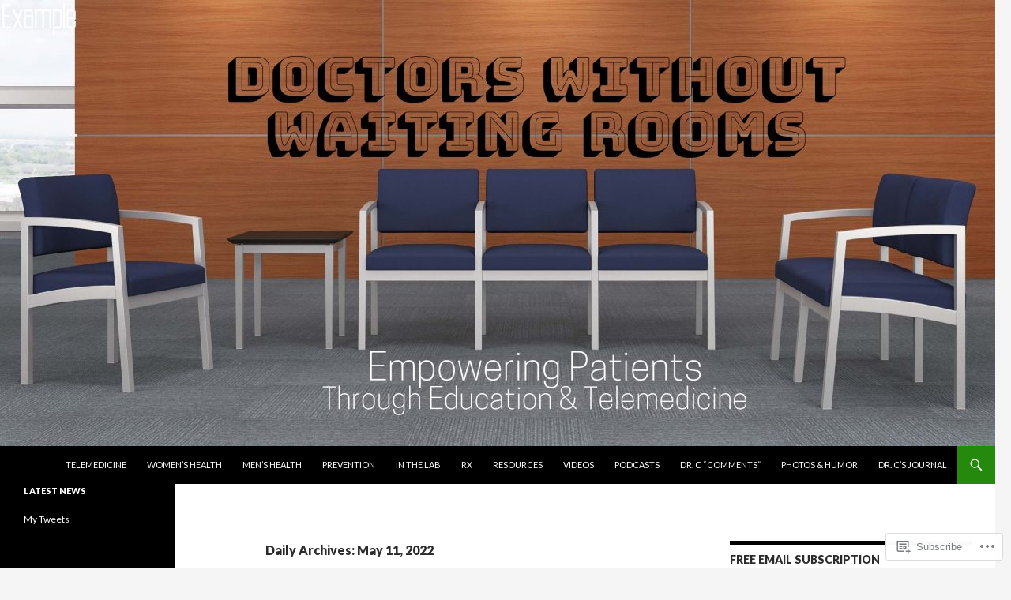

--- FILE ---
content_type: text/html; charset=UTF-8
request_url: https://doctorswithoutwaitingrooms.com/2022/05/11/
body_size: 21106
content:
<!DOCTYPE html>
<!--[if IE 7]>
<html class="ie ie7" lang="en">
<![endif]-->
<!--[if IE 8]>
<html class="ie ie8" lang="en">
<![endif]-->
<!--[if !(IE 7) & !(IE 8)]><!-->
<html lang="en">
<!--<![endif]-->
<head>
	<meta charset="UTF-8">
	<meta name="viewport" content="width=device-width">
	<title>11 | May | 2022 | Doctors Without Waiting Rooms</title>
	<link rel="profile" href="https://gmpg.org/xfn/11">
	<link rel="pingback" href="https://doctorswithoutwaitingrooms.com/xmlrpc.php">
	<!--[if lt IE 9]>
	<script src="https://s0.wp.com/wp-content/themes/pub/twentyfourteen/js/html5.js?m=1394055187i&amp;ver=3.7.0"></script>
	<![endif]-->
	<meta name='robots' content='max-image-preview:large' />

<!-- Async WordPress.com Remote Login -->
<script id="wpcom_remote_login_js">
var wpcom_remote_login_extra_auth = '';
function wpcom_remote_login_remove_dom_node_id( element_id ) {
	var dom_node = document.getElementById( element_id );
	if ( dom_node ) { dom_node.parentNode.removeChild( dom_node ); }
}
function wpcom_remote_login_remove_dom_node_classes( class_name ) {
	var dom_nodes = document.querySelectorAll( '.' + class_name );
	for ( var i = 0; i < dom_nodes.length; i++ ) {
		dom_nodes[ i ].parentNode.removeChild( dom_nodes[ i ] );
	}
}
function wpcom_remote_login_final_cleanup() {
	wpcom_remote_login_remove_dom_node_classes( "wpcom_remote_login_msg" );
	wpcom_remote_login_remove_dom_node_id( "wpcom_remote_login_key" );
	wpcom_remote_login_remove_dom_node_id( "wpcom_remote_login_validate" );
	wpcom_remote_login_remove_dom_node_id( "wpcom_remote_login_js" );
	wpcom_remote_login_remove_dom_node_id( "wpcom_request_access_iframe" );
	wpcom_remote_login_remove_dom_node_id( "wpcom_request_access_styles" );
}

// Watch for messages back from the remote login
window.addEventListener( "message", function( e ) {
	if ( e.origin === "https://r-login.wordpress.com" ) {
		var data = {};
		try {
			data = JSON.parse( e.data );
		} catch( e ) {
			wpcom_remote_login_final_cleanup();
			return;
		}

		if ( data.msg === 'LOGIN' ) {
			// Clean up the login check iframe
			wpcom_remote_login_remove_dom_node_id( "wpcom_remote_login_key" );

			var id_regex = new RegExp( /^[0-9]+$/ );
			var token_regex = new RegExp( /^.*|.*|.*$/ );
			if (
				token_regex.test( data.token )
				&& id_regex.test( data.wpcomid )
			) {
				// We have everything we need to ask for a login
				var script = document.createElement( "script" );
				script.setAttribute( "id", "wpcom_remote_login_validate" );
				script.src = '/remote-login.php?wpcom_remote_login=validate'
					+ '&wpcomid=' + data.wpcomid
					+ '&token=' + encodeURIComponent( data.token )
					+ '&host=' + window.location.protocol
					+ '//' + window.location.hostname
					+ '&postid=6573'
					+ '&is_singular=';
				document.body.appendChild( script );
			}

			return;
		}

		// Safari ITP, not logged in, so redirect
		if ( data.msg === 'LOGIN-REDIRECT' ) {
			window.location = 'https://wordpress.com/log-in?redirect_to=' + window.location.href;
			return;
		}

		// Safari ITP, storage access failed, remove the request
		if ( data.msg === 'LOGIN-REMOVE' ) {
			var css_zap = 'html { -webkit-transition: margin-top 1s; transition: margin-top 1s; } /* 9001 */ html { margin-top: 0 !important; } * html body { margin-top: 0 !important; } @media screen and ( max-width: 782px ) { html { margin-top: 0 !important; } * html body { margin-top: 0 !important; } }';
			var style_zap = document.createElement( 'style' );
			style_zap.type = 'text/css';
			style_zap.appendChild( document.createTextNode( css_zap ) );
			document.body.appendChild( style_zap );

			var e = document.getElementById( 'wpcom_request_access_iframe' );
			e.parentNode.removeChild( e );

			document.cookie = 'wordpress_com_login_access=denied; path=/; max-age=31536000';

			return;
		}

		// Safari ITP
		if ( data.msg === 'REQUEST_ACCESS' ) {
			console.log( 'request access: safari' );

			// Check ITP iframe enable/disable knob
			if ( wpcom_remote_login_extra_auth !== 'safari_itp_iframe' ) {
				return;
			}

			// If we are in a "private window" there is no ITP.
			var private_window = false;
			try {
				var opendb = window.openDatabase( null, null, null, null );
			} catch( e ) {
				private_window = true;
			}

			if ( private_window ) {
				console.log( 'private window' );
				return;
			}

			var iframe = document.createElement( 'iframe' );
			iframe.id = 'wpcom_request_access_iframe';
			iframe.setAttribute( 'scrolling', 'no' );
			iframe.setAttribute( 'sandbox', 'allow-storage-access-by-user-activation allow-scripts allow-same-origin allow-top-navigation-by-user-activation' );
			iframe.src = 'https://r-login.wordpress.com/remote-login.php?wpcom_remote_login=request_access&origin=' + encodeURIComponent( data.origin ) + '&wpcomid=' + encodeURIComponent( data.wpcomid );

			var css = 'html { -webkit-transition: margin-top 1s; transition: margin-top 1s; } /* 9001 */ html { margin-top: 46px !important; } * html body { margin-top: 46px !important; } @media screen and ( max-width: 660px ) { html { margin-top: 71px !important; } * html body { margin-top: 71px !important; } #wpcom_request_access_iframe { display: block; height: 71px !important; } } #wpcom_request_access_iframe { border: 0px; height: 46px; position: fixed; top: 0; left: 0; width: 100%; min-width: 100%; z-index: 99999; background: #23282d; } ';

			var style = document.createElement( 'style' );
			style.type = 'text/css';
			style.id = 'wpcom_request_access_styles';
			style.appendChild( document.createTextNode( css ) );
			document.body.appendChild( style );

			document.body.appendChild( iframe );
		}

		if ( data.msg === 'DONE' ) {
			wpcom_remote_login_final_cleanup();
		}
	}
}, false );

// Inject the remote login iframe after the page has had a chance to load
// more critical resources
window.addEventListener( "DOMContentLoaded", function( e ) {
	var iframe = document.createElement( "iframe" );
	iframe.style.display = "none";
	iframe.setAttribute( "scrolling", "no" );
	iframe.setAttribute( "id", "wpcom_remote_login_key" );
	iframe.src = "https://r-login.wordpress.com/remote-login.php"
		+ "?wpcom_remote_login=key"
		+ "&origin=aHR0cHM6Ly9kb2N0b3Jzd2l0aG91dHdhaXRpbmdyb29tcy5jb20%3D"
		+ "&wpcomid=175900518"
		+ "&time=" + Math.floor( Date.now() / 1000 );
	document.body.appendChild( iframe );
}, false );
</script>
<link rel='dns-prefetch' href='//s0.wp.com' />
<link rel='dns-prefetch' href='//fonts-api.wp.com' />
<link href='https://fonts.gstatic.com' crossorigin rel='preconnect' />
<link rel="alternate" type="application/rss+xml" title="Doctors Without Waiting Rooms &raquo; Feed" href="https://doctorswithoutwaitingrooms.com/feed/" />
<link rel="alternate" type="application/rss+xml" title="Doctors Without Waiting Rooms &raquo; Comments Feed" href="https://doctorswithoutwaitingrooms.com/comments/feed/" />
	<script type="text/javascript">
		/* <![CDATA[ */
		function addLoadEvent(func) {
			var oldonload = window.onload;
			if (typeof window.onload != 'function') {
				window.onload = func;
			} else {
				window.onload = function () {
					oldonload();
					func();
				}
			}
		}
		/* ]]> */
	</script>
	<style id='wp-emoji-styles-inline-css'>

	img.wp-smiley, img.emoji {
		display: inline !important;
		border: none !important;
		box-shadow: none !important;
		height: 1em !important;
		width: 1em !important;
		margin: 0 0.07em !important;
		vertical-align: -0.1em !important;
		background: none !important;
		padding: 0 !important;
	}
/*# sourceURL=wp-emoji-styles-inline-css */
</style>
<link crossorigin='anonymous' rel='stylesheet' id='all-css-2-1' href='/wp-content/plugins/gutenberg-core/v22.2.0/build/styles/block-library/style.css?m=1764855221i&cssminify=yes' type='text/css' media='all' />
<style id='wp-block-library-inline-css'>
.has-text-align-justify {
	text-align:justify;
}
.has-text-align-justify{text-align:justify;}

/*# sourceURL=wp-block-library-inline-css */
</style><style id='wp-block-embed-inline-css'>
.wp-block-embed.alignleft,.wp-block-embed.alignright,.wp-block[data-align=left]>[data-type="core/embed"],.wp-block[data-align=right]>[data-type="core/embed"]{max-width:360px;width:100%}.wp-block-embed.alignleft .wp-block-embed__wrapper,.wp-block-embed.alignright .wp-block-embed__wrapper,.wp-block[data-align=left]>[data-type="core/embed"] .wp-block-embed__wrapper,.wp-block[data-align=right]>[data-type="core/embed"] .wp-block-embed__wrapper{min-width:280px}.wp-block-cover .wp-block-embed{min-height:240px;min-width:320px}.wp-block-group.is-layout-flex .wp-block-embed{flex:1 1 0%;min-width:0}.wp-block-embed{overflow-wrap:break-word}.wp-block-embed :where(figcaption){margin-bottom:1em;margin-top:.5em}.wp-block-embed iframe{max-width:100%}.wp-block-embed__wrapper{position:relative}.wp-embed-responsive .wp-has-aspect-ratio .wp-block-embed__wrapper:before{content:"";display:block;padding-top:50%}.wp-embed-responsive .wp-has-aspect-ratio iframe{bottom:0;height:100%;left:0;position:absolute;right:0;top:0;width:100%}.wp-embed-responsive .wp-embed-aspect-21-9 .wp-block-embed__wrapper:before{padding-top:42.85%}.wp-embed-responsive .wp-embed-aspect-18-9 .wp-block-embed__wrapper:before{padding-top:50%}.wp-embed-responsive .wp-embed-aspect-16-9 .wp-block-embed__wrapper:before{padding-top:56.25%}.wp-embed-responsive .wp-embed-aspect-4-3 .wp-block-embed__wrapper:before{padding-top:75%}.wp-embed-responsive .wp-embed-aspect-1-1 .wp-block-embed__wrapper:before{padding-top:100%}.wp-embed-responsive .wp-embed-aspect-9-16 .wp-block-embed__wrapper:before{padding-top:177.77%}.wp-embed-responsive .wp-embed-aspect-1-2 .wp-block-embed__wrapper:before{padding-top:200%}
/*# sourceURL=/wp-content/plugins/gutenberg-core/v22.2.0/build/styles/block-library/embed/style.css */
</style>
<style id='wp-block-embed-theme-inline-css'>
.wp-block-embed :where(figcaption){color:#555;font-size:13px;text-align:center}.is-dark-theme .wp-block-embed :where(figcaption){color:#ffffffa6}.wp-block-embed{margin:0 0 1em}
/*# sourceURL=/wp-content/plugins/gutenberg-core/v22.2.0/build/styles/block-library/embed/theme.css */
</style>
<style id='wp-block-paragraph-inline-css'>
.is-small-text{font-size:.875em}.is-regular-text{font-size:1em}.is-large-text{font-size:2.25em}.is-larger-text{font-size:3em}.has-drop-cap:not(:focus):first-letter{float:left;font-size:8.4em;font-style:normal;font-weight:100;line-height:.68;margin:.05em .1em 0 0;text-transform:uppercase}body.rtl .has-drop-cap:not(:focus):first-letter{float:none;margin-left:.1em}p.has-drop-cap.has-background{overflow:hidden}:root :where(p.has-background){padding:1.25em 2.375em}:where(p.has-text-color:not(.has-link-color)) a{color:inherit}p.has-text-align-left[style*="writing-mode:vertical-lr"],p.has-text-align-right[style*="writing-mode:vertical-rl"]{rotate:180deg}
/*# sourceURL=/wp-content/plugins/gutenberg-core/v22.2.0/build/styles/block-library/paragraph/style.css */
</style>
<style id='global-styles-inline-css'>
:root{--wp--preset--aspect-ratio--square: 1;--wp--preset--aspect-ratio--4-3: 4/3;--wp--preset--aspect-ratio--3-4: 3/4;--wp--preset--aspect-ratio--3-2: 3/2;--wp--preset--aspect-ratio--2-3: 2/3;--wp--preset--aspect-ratio--16-9: 16/9;--wp--preset--aspect-ratio--9-16: 9/16;--wp--preset--color--black: #000;--wp--preset--color--cyan-bluish-gray: #abb8c3;--wp--preset--color--white: #fff;--wp--preset--color--pale-pink: #f78da7;--wp--preset--color--vivid-red: #cf2e2e;--wp--preset--color--luminous-vivid-orange: #ff6900;--wp--preset--color--luminous-vivid-amber: #fcb900;--wp--preset--color--light-green-cyan: #7bdcb5;--wp--preset--color--vivid-green-cyan: #00d084;--wp--preset--color--pale-cyan-blue: #8ed1fc;--wp--preset--color--vivid-cyan-blue: #0693e3;--wp--preset--color--vivid-purple: #9b51e0;--wp--preset--color--green: #24890d;--wp--preset--color--dark-gray: #2b2b2b;--wp--preset--color--medium-gray: #767676;--wp--preset--color--light-gray: #f5f5f5;--wp--preset--gradient--vivid-cyan-blue-to-vivid-purple: linear-gradient(135deg,rgb(6,147,227) 0%,rgb(155,81,224) 100%);--wp--preset--gradient--light-green-cyan-to-vivid-green-cyan: linear-gradient(135deg,rgb(122,220,180) 0%,rgb(0,208,130) 100%);--wp--preset--gradient--luminous-vivid-amber-to-luminous-vivid-orange: linear-gradient(135deg,rgb(252,185,0) 0%,rgb(255,105,0) 100%);--wp--preset--gradient--luminous-vivid-orange-to-vivid-red: linear-gradient(135deg,rgb(255,105,0) 0%,rgb(207,46,46) 100%);--wp--preset--gradient--very-light-gray-to-cyan-bluish-gray: linear-gradient(135deg,rgb(238,238,238) 0%,rgb(169,184,195) 100%);--wp--preset--gradient--cool-to-warm-spectrum: linear-gradient(135deg,rgb(74,234,220) 0%,rgb(151,120,209) 20%,rgb(207,42,186) 40%,rgb(238,44,130) 60%,rgb(251,105,98) 80%,rgb(254,248,76) 100%);--wp--preset--gradient--blush-light-purple: linear-gradient(135deg,rgb(255,206,236) 0%,rgb(152,150,240) 100%);--wp--preset--gradient--blush-bordeaux: linear-gradient(135deg,rgb(254,205,165) 0%,rgb(254,45,45) 50%,rgb(107,0,62) 100%);--wp--preset--gradient--luminous-dusk: linear-gradient(135deg,rgb(255,203,112) 0%,rgb(199,81,192) 50%,rgb(65,88,208) 100%);--wp--preset--gradient--pale-ocean: linear-gradient(135deg,rgb(255,245,203) 0%,rgb(182,227,212) 50%,rgb(51,167,181) 100%);--wp--preset--gradient--electric-grass: linear-gradient(135deg,rgb(202,248,128) 0%,rgb(113,206,126) 100%);--wp--preset--gradient--midnight: linear-gradient(135deg,rgb(2,3,129) 0%,rgb(40,116,252) 100%);--wp--preset--font-size--small: 13px;--wp--preset--font-size--medium: 20px;--wp--preset--font-size--large: 36px;--wp--preset--font-size--x-large: 42px;--wp--preset--font-family--albert-sans: 'Albert Sans', sans-serif;--wp--preset--font-family--alegreya: Alegreya, serif;--wp--preset--font-family--arvo: Arvo, serif;--wp--preset--font-family--bodoni-moda: 'Bodoni Moda', serif;--wp--preset--font-family--bricolage-grotesque: 'Bricolage Grotesque', sans-serif;--wp--preset--font-family--cabin: Cabin, sans-serif;--wp--preset--font-family--chivo: Chivo, sans-serif;--wp--preset--font-family--commissioner: Commissioner, sans-serif;--wp--preset--font-family--cormorant: Cormorant, serif;--wp--preset--font-family--courier-prime: 'Courier Prime', monospace;--wp--preset--font-family--crimson-pro: 'Crimson Pro', serif;--wp--preset--font-family--dm-mono: 'DM Mono', monospace;--wp--preset--font-family--dm-sans: 'DM Sans', sans-serif;--wp--preset--font-family--dm-serif-display: 'DM Serif Display', serif;--wp--preset--font-family--domine: Domine, serif;--wp--preset--font-family--eb-garamond: 'EB Garamond', serif;--wp--preset--font-family--epilogue: Epilogue, sans-serif;--wp--preset--font-family--fahkwang: Fahkwang, sans-serif;--wp--preset--font-family--figtree: Figtree, sans-serif;--wp--preset--font-family--fira-sans: 'Fira Sans', sans-serif;--wp--preset--font-family--fjalla-one: 'Fjalla One', sans-serif;--wp--preset--font-family--fraunces: Fraunces, serif;--wp--preset--font-family--gabarito: Gabarito, system-ui;--wp--preset--font-family--ibm-plex-mono: 'IBM Plex Mono', monospace;--wp--preset--font-family--ibm-plex-sans: 'IBM Plex Sans', sans-serif;--wp--preset--font-family--ibarra-real-nova: 'Ibarra Real Nova', serif;--wp--preset--font-family--instrument-serif: 'Instrument Serif', serif;--wp--preset--font-family--inter: Inter, sans-serif;--wp--preset--font-family--josefin-sans: 'Josefin Sans', sans-serif;--wp--preset--font-family--jost: Jost, sans-serif;--wp--preset--font-family--libre-baskerville: 'Libre Baskerville', serif;--wp--preset--font-family--libre-franklin: 'Libre Franklin', sans-serif;--wp--preset--font-family--literata: Literata, serif;--wp--preset--font-family--lora: Lora, serif;--wp--preset--font-family--merriweather: Merriweather, serif;--wp--preset--font-family--montserrat: Montserrat, sans-serif;--wp--preset--font-family--newsreader: Newsreader, serif;--wp--preset--font-family--noto-sans-mono: 'Noto Sans Mono', sans-serif;--wp--preset--font-family--nunito: Nunito, sans-serif;--wp--preset--font-family--open-sans: 'Open Sans', sans-serif;--wp--preset--font-family--overpass: Overpass, sans-serif;--wp--preset--font-family--pt-serif: 'PT Serif', serif;--wp--preset--font-family--petrona: Petrona, serif;--wp--preset--font-family--piazzolla: Piazzolla, serif;--wp--preset--font-family--playfair-display: 'Playfair Display', serif;--wp--preset--font-family--plus-jakarta-sans: 'Plus Jakarta Sans', sans-serif;--wp--preset--font-family--poppins: Poppins, sans-serif;--wp--preset--font-family--raleway: Raleway, sans-serif;--wp--preset--font-family--roboto: Roboto, sans-serif;--wp--preset--font-family--roboto-slab: 'Roboto Slab', serif;--wp--preset--font-family--rubik: Rubik, sans-serif;--wp--preset--font-family--rufina: Rufina, serif;--wp--preset--font-family--sora: Sora, sans-serif;--wp--preset--font-family--source-sans-3: 'Source Sans 3', sans-serif;--wp--preset--font-family--source-serif-4: 'Source Serif 4', serif;--wp--preset--font-family--space-mono: 'Space Mono', monospace;--wp--preset--font-family--syne: Syne, sans-serif;--wp--preset--font-family--texturina: Texturina, serif;--wp--preset--font-family--urbanist: Urbanist, sans-serif;--wp--preset--font-family--work-sans: 'Work Sans', sans-serif;--wp--preset--spacing--20: 0.44rem;--wp--preset--spacing--30: 0.67rem;--wp--preset--spacing--40: 1rem;--wp--preset--spacing--50: 1.5rem;--wp--preset--spacing--60: 2.25rem;--wp--preset--spacing--70: 3.38rem;--wp--preset--spacing--80: 5.06rem;--wp--preset--shadow--natural: 6px 6px 9px rgba(0, 0, 0, 0.2);--wp--preset--shadow--deep: 12px 12px 50px rgba(0, 0, 0, 0.4);--wp--preset--shadow--sharp: 6px 6px 0px rgba(0, 0, 0, 0.2);--wp--preset--shadow--outlined: 6px 6px 0px -3px rgb(255, 255, 255), 6px 6px rgb(0, 0, 0);--wp--preset--shadow--crisp: 6px 6px 0px rgb(0, 0, 0);}:where(.is-layout-flex){gap: 0.5em;}:where(.is-layout-grid){gap: 0.5em;}body .is-layout-flex{display: flex;}.is-layout-flex{flex-wrap: wrap;align-items: center;}.is-layout-flex > :is(*, div){margin: 0;}body .is-layout-grid{display: grid;}.is-layout-grid > :is(*, div){margin: 0;}:where(.wp-block-columns.is-layout-flex){gap: 2em;}:where(.wp-block-columns.is-layout-grid){gap: 2em;}:where(.wp-block-post-template.is-layout-flex){gap: 1.25em;}:where(.wp-block-post-template.is-layout-grid){gap: 1.25em;}.has-black-color{color: var(--wp--preset--color--black) !important;}.has-cyan-bluish-gray-color{color: var(--wp--preset--color--cyan-bluish-gray) !important;}.has-white-color{color: var(--wp--preset--color--white) !important;}.has-pale-pink-color{color: var(--wp--preset--color--pale-pink) !important;}.has-vivid-red-color{color: var(--wp--preset--color--vivid-red) !important;}.has-luminous-vivid-orange-color{color: var(--wp--preset--color--luminous-vivid-orange) !important;}.has-luminous-vivid-amber-color{color: var(--wp--preset--color--luminous-vivid-amber) !important;}.has-light-green-cyan-color{color: var(--wp--preset--color--light-green-cyan) !important;}.has-vivid-green-cyan-color{color: var(--wp--preset--color--vivid-green-cyan) !important;}.has-pale-cyan-blue-color{color: var(--wp--preset--color--pale-cyan-blue) !important;}.has-vivid-cyan-blue-color{color: var(--wp--preset--color--vivid-cyan-blue) !important;}.has-vivid-purple-color{color: var(--wp--preset--color--vivid-purple) !important;}.has-black-background-color{background-color: var(--wp--preset--color--black) !important;}.has-cyan-bluish-gray-background-color{background-color: var(--wp--preset--color--cyan-bluish-gray) !important;}.has-white-background-color{background-color: var(--wp--preset--color--white) !important;}.has-pale-pink-background-color{background-color: var(--wp--preset--color--pale-pink) !important;}.has-vivid-red-background-color{background-color: var(--wp--preset--color--vivid-red) !important;}.has-luminous-vivid-orange-background-color{background-color: var(--wp--preset--color--luminous-vivid-orange) !important;}.has-luminous-vivid-amber-background-color{background-color: var(--wp--preset--color--luminous-vivid-amber) !important;}.has-light-green-cyan-background-color{background-color: var(--wp--preset--color--light-green-cyan) !important;}.has-vivid-green-cyan-background-color{background-color: var(--wp--preset--color--vivid-green-cyan) !important;}.has-pale-cyan-blue-background-color{background-color: var(--wp--preset--color--pale-cyan-blue) !important;}.has-vivid-cyan-blue-background-color{background-color: var(--wp--preset--color--vivid-cyan-blue) !important;}.has-vivid-purple-background-color{background-color: var(--wp--preset--color--vivid-purple) !important;}.has-black-border-color{border-color: var(--wp--preset--color--black) !important;}.has-cyan-bluish-gray-border-color{border-color: var(--wp--preset--color--cyan-bluish-gray) !important;}.has-white-border-color{border-color: var(--wp--preset--color--white) !important;}.has-pale-pink-border-color{border-color: var(--wp--preset--color--pale-pink) !important;}.has-vivid-red-border-color{border-color: var(--wp--preset--color--vivid-red) !important;}.has-luminous-vivid-orange-border-color{border-color: var(--wp--preset--color--luminous-vivid-orange) !important;}.has-luminous-vivid-amber-border-color{border-color: var(--wp--preset--color--luminous-vivid-amber) !important;}.has-light-green-cyan-border-color{border-color: var(--wp--preset--color--light-green-cyan) !important;}.has-vivid-green-cyan-border-color{border-color: var(--wp--preset--color--vivid-green-cyan) !important;}.has-pale-cyan-blue-border-color{border-color: var(--wp--preset--color--pale-cyan-blue) !important;}.has-vivid-cyan-blue-border-color{border-color: var(--wp--preset--color--vivid-cyan-blue) !important;}.has-vivid-purple-border-color{border-color: var(--wp--preset--color--vivid-purple) !important;}.has-vivid-cyan-blue-to-vivid-purple-gradient-background{background: var(--wp--preset--gradient--vivid-cyan-blue-to-vivid-purple) !important;}.has-light-green-cyan-to-vivid-green-cyan-gradient-background{background: var(--wp--preset--gradient--light-green-cyan-to-vivid-green-cyan) !important;}.has-luminous-vivid-amber-to-luminous-vivid-orange-gradient-background{background: var(--wp--preset--gradient--luminous-vivid-amber-to-luminous-vivid-orange) !important;}.has-luminous-vivid-orange-to-vivid-red-gradient-background{background: var(--wp--preset--gradient--luminous-vivid-orange-to-vivid-red) !important;}.has-very-light-gray-to-cyan-bluish-gray-gradient-background{background: var(--wp--preset--gradient--very-light-gray-to-cyan-bluish-gray) !important;}.has-cool-to-warm-spectrum-gradient-background{background: var(--wp--preset--gradient--cool-to-warm-spectrum) !important;}.has-blush-light-purple-gradient-background{background: var(--wp--preset--gradient--blush-light-purple) !important;}.has-blush-bordeaux-gradient-background{background: var(--wp--preset--gradient--blush-bordeaux) !important;}.has-luminous-dusk-gradient-background{background: var(--wp--preset--gradient--luminous-dusk) !important;}.has-pale-ocean-gradient-background{background: var(--wp--preset--gradient--pale-ocean) !important;}.has-electric-grass-gradient-background{background: var(--wp--preset--gradient--electric-grass) !important;}.has-midnight-gradient-background{background: var(--wp--preset--gradient--midnight) !important;}.has-small-font-size{font-size: var(--wp--preset--font-size--small) !important;}.has-medium-font-size{font-size: var(--wp--preset--font-size--medium) !important;}.has-large-font-size{font-size: var(--wp--preset--font-size--large) !important;}.has-x-large-font-size{font-size: var(--wp--preset--font-size--x-large) !important;}.has-albert-sans-font-family{font-family: var(--wp--preset--font-family--albert-sans) !important;}.has-alegreya-font-family{font-family: var(--wp--preset--font-family--alegreya) !important;}.has-arvo-font-family{font-family: var(--wp--preset--font-family--arvo) !important;}.has-bodoni-moda-font-family{font-family: var(--wp--preset--font-family--bodoni-moda) !important;}.has-bricolage-grotesque-font-family{font-family: var(--wp--preset--font-family--bricolage-grotesque) !important;}.has-cabin-font-family{font-family: var(--wp--preset--font-family--cabin) !important;}.has-chivo-font-family{font-family: var(--wp--preset--font-family--chivo) !important;}.has-commissioner-font-family{font-family: var(--wp--preset--font-family--commissioner) !important;}.has-cormorant-font-family{font-family: var(--wp--preset--font-family--cormorant) !important;}.has-courier-prime-font-family{font-family: var(--wp--preset--font-family--courier-prime) !important;}.has-crimson-pro-font-family{font-family: var(--wp--preset--font-family--crimson-pro) !important;}.has-dm-mono-font-family{font-family: var(--wp--preset--font-family--dm-mono) !important;}.has-dm-sans-font-family{font-family: var(--wp--preset--font-family--dm-sans) !important;}.has-dm-serif-display-font-family{font-family: var(--wp--preset--font-family--dm-serif-display) !important;}.has-domine-font-family{font-family: var(--wp--preset--font-family--domine) !important;}.has-eb-garamond-font-family{font-family: var(--wp--preset--font-family--eb-garamond) !important;}.has-epilogue-font-family{font-family: var(--wp--preset--font-family--epilogue) !important;}.has-fahkwang-font-family{font-family: var(--wp--preset--font-family--fahkwang) !important;}.has-figtree-font-family{font-family: var(--wp--preset--font-family--figtree) !important;}.has-fira-sans-font-family{font-family: var(--wp--preset--font-family--fira-sans) !important;}.has-fjalla-one-font-family{font-family: var(--wp--preset--font-family--fjalla-one) !important;}.has-fraunces-font-family{font-family: var(--wp--preset--font-family--fraunces) !important;}.has-gabarito-font-family{font-family: var(--wp--preset--font-family--gabarito) !important;}.has-ibm-plex-mono-font-family{font-family: var(--wp--preset--font-family--ibm-plex-mono) !important;}.has-ibm-plex-sans-font-family{font-family: var(--wp--preset--font-family--ibm-plex-sans) !important;}.has-ibarra-real-nova-font-family{font-family: var(--wp--preset--font-family--ibarra-real-nova) !important;}.has-instrument-serif-font-family{font-family: var(--wp--preset--font-family--instrument-serif) !important;}.has-inter-font-family{font-family: var(--wp--preset--font-family--inter) !important;}.has-josefin-sans-font-family{font-family: var(--wp--preset--font-family--josefin-sans) !important;}.has-jost-font-family{font-family: var(--wp--preset--font-family--jost) !important;}.has-libre-baskerville-font-family{font-family: var(--wp--preset--font-family--libre-baskerville) !important;}.has-libre-franklin-font-family{font-family: var(--wp--preset--font-family--libre-franklin) !important;}.has-literata-font-family{font-family: var(--wp--preset--font-family--literata) !important;}.has-lora-font-family{font-family: var(--wp--preset--font-family--lora) !important;}.has-merriweather-font-family{font-family: var(--wp--preset--font-family--merriweather) !important;}.has-montserrat-font-family{font-family: var(--wp--preset--font-family--montserrat) !important;}.has-newsreader-font-family{font-family: var(--wp--preset--font-family--newsreader) !important;}.has-noto-sans-mono-font-family{font-family: var(--wp--preset--font-family--noto-sans-mono) !important;}.has-nunito-font-family{font-family: var(--wp--preset--font-family--nunito) !important;}.has-open-sans-font-family{font-family: var(--wp--preset--font-family--open-sans) !important;}.has-overpass-font-family{font-family: var(--wp--preset--font-family--overpass) !important;}.has-pt-serif-font-family{font-family: var(--wp--preset--font-family--pt-serif) !important;}.has-petrona-font-family{font-family: var(--wp--preset--font-family--petrona) !important;}.has-piazzolla-font-family{font-family: var(--wp--preset--font-family--piazzolla) !important;}.has-playfair-display-font-family{font-family: var(--wp--preset--font-family--playfair-display) !important;}.has-plus-jakarta-sans-font-family{font-family: var(--wp--preset--font-family--plus-jakarta-sans) !important;}.has-poppins-font-family{font-family: var(--wp--preset--font-family--poppins) !important;}.has-raleway-font-family{font-family: var(--wp--preset--font-family--raleway) !important;}.has-roboto-font-family{font-family: var(--wp--preset--font-family--roboto) !important;}.has-roboto-slab-font-family{font-family: var(--wp--preset--font-family--roboto-slab) !important;}.has-rubik-font-family{font-family: var(--wp--preset--font-family--rubik) !important;}.has-rufina-font-family{font-family: var(--wp--preset--font-family--rufina) !important;}.has-sora-font-family{font-family: var(--wp--preset--font-family--sora) !important;}.has-source-sans-3-font-family{font-family: var(--wp--preset--font-family--source-sans-3) !important;}.has-source-serif-4-font-family{font-family: var(--wp--preset--font-family--source-serif-4) !important;}.has-space-mono-font-family{font-family: var(--wp--preset--font-family--space-mono) !important;}.has-syne-font-family{font-family: var(--wp--preset--font-family--syne) !important;}.has-texturina-font-family{font-family: var(--wp--preset--font-family--texturina) !important;}.has-urbanist-font-family{font-family: var(--wp--preset--font-family--urbanist) !important;}.has-work-sans-font-family{font-family: var(--wp--preset--font-family--work-sans) !important;}
/*# sourceURL=global-styles-inline-css */
</style>

<style id='classic-theme-styles-inline-css'>
/*! This file is auto-generated */
.wp-block-button__link{color:#fff;background-color:#32373c;border-radius:9999px;box-shadow:none;text-decoration:none;padding:calc(.667em + 2px) calc(1.333em + 2px);font-size:1.125em}.wp-block-file__button{background:#32373c;color:#fff;text-decoration:none}
/*# sourceURL=/wp-includes/css/classic-themes.min.css */
</style>
<link crossorigin='anonymous' rel='stylesheet' id='all-css-4-1' href='/_static/??-eJx9jEEOAiEQBD/kQECjeDC+ZWEnijIwYWA3/l72op689KFTVXplCCU3zE1z6reYRYfiUwlP0VYZpwxIJE4IFRd10HOU9iFA2iuhCiI7/ROiDt9WxfETT20jCOc4YUIa2D9t5eGA91xRBMZS7ATtPkTZvCtdzNEZt7f2fHq8Afl7R7w=&cssminify=yes' type='text/css' media='all' />
<link rel='stylesheet' id='twentyfourteen-lato-css' href='https://fonts-api.wp.com/css?family=Lato%3A300%2C400%2C700%2C900%2C300italic%2C400italic%2C700italic&#038;subset=latin%2Clatin-ext&#038;display=fallback' media='all' />
<link crossorigin='anonymous' rel='stylesheet' id='all-css-6-1' href='/_static/??-eJyVjcEOwjAMQ3+IYQ2GxgXxKYhFYXRrk2pJNe3vqRAHDly42dazjTU3pOIsjlSaHMsYxDCx5zvNH4+kKrgFIYwsvITasN9yT2Y7fI36kxMbchngaw22h5bFmQXmW+Q/+EpiiErz++SaLm1/Oh7OXd920wvs3ksF&cssminify=yes' type='text/css' media='all' />
<link crossorigin='anonymous' rel='stylesheet' id='all-css-8-1' href='/_static/??-eJx9y0EOAiEMheELidVM1LAwnmWGdBBTWkJLyNxedKNu3L3/JR/04oKwIRvYHTMqlLaA9XFsq7RqiAxBFdQ2QtdLkLwfvYMvmZsr1GJihYoLSRwzvtUn/6GI4kjCbEn4J9xKc6ovesvX4/kwTRfv/enxBDp+RCg=&cssminify=yes' type='text/css' media='all' />
<link crossorigin='anonymous' rel='stylesheet' id='print-css-9-1' href='/wp-content/mu-plugins/global-print/global-print.css?m=1465851035i&cssminify=yes' type='text/css' media='print' />
<style id='jetpack-global-styles-frontend-style-inline-css'>
:root { --font-headings: unset; --font-base: unset; --font-headings-default: -apple-system,BlinkMacSystemFont,"Segoe UI",Roboto,Oxygen-Sans,Ubuntu,Cantarell,"Helvetica Neue",sans-serif; --font-base-default: -apple-system,BlinkMacSystemFont,"Segoe UI",Roboto,Oxygen-Sans,Ubuntu,Cantarell,"Helvetica Neue",sans-serif;}
/*# sourceURL=jetpack-global-styles-frontend-style-inline-css */
</style>
<link crossorigin='anonymous' rel='stylesheet' id='all-css-12-1' href='/wp-content/themes/h4/global.css?m=1420737423i&cssminify=yes' type='text/css' media='all' />
<script id="wpcom-actionbar-placeholder-js-extra">
var actionbardata = {"siteID":"175900518","postID":"0","siteURL":"https://doctorswithoutwaitingrooms.com","xhrURL":"https://doctorswithoutwaitingrooms.com/wp-admin/admin-ajax.php","nonce":"0c8ac7391e","isLoggedIn":"","statusMessage":"","subsEmailDefault":"instantly","proxyScriptUrl":"https://s0.wp.com/wp-content/js/wpcom-proxy-request.js?m=1513050504i&amp;ver=20211021","i18n":{"followedText":"New posts from this site will now appear in your \u003Ca href=\"https://wordpress.com/reader\"\u003EReader\u003C/a\u003E","foldBar":"Collapse this bar","unfoldBar":"Expand this bar","shortLinkCopied":"Shortlink copied to clipboard."}};
//# sourceURL=wpcom-actionbar-placeholder-js-extra
</script>
<script id="jetpack-mu-wpcom-settings-js-before">
var JETPACK_MU_WPCOM_SETTINGS = {"assetsUrl":"https://s0.wp.com/wp-content/mu-plugins/jetpack-mu-wpcom-plugin/moon/jetpack_vendor/automattic/jetpack-mu-wpcom/src/build/"};
//# sourceURL=jetpack-mu-wpcom-settings-js-before
</script>
<script crossorigin='anonymous' type='text/javascript'  src='/_static/??-eJzTLy/QTc7PK0nNK9HPKtYvyinRLSjKr6jUyyrW0QfKZeYl55SmpBaDJLMKS1OLKqGUXm5mHkFFurmZ6UWJJalQxfa5tobmRgamxgZmFpZZACbyLJI='></script>
<script id="rlt-proxy-js-after">
	rltInitialize( {"token":null,"iframeOrigins":["https:\/\/widgets.wp.com"]} );
//# sourceURL=rlt-proxy-js-after
</script>
<link rel="EditURI" type="application/rsd+xml" title="RSD" href="https://doctorswithoutwaitingrooms.wordpress.com/xmlrpc.php?rsd" />
<meta name="generator" content="WordPress.com" />

<!-- Jetpack Open Graph Tags -->
<meta property="og:type" content="website" />
<meta property="og:title" content="May 11, 2022 &#8211; Doctors Without Waiting Rooms" />
<meta property="og:site_name" content="Doctors Without Waiting Rooms" />
<meta property="og:image" content="https://doctorswithoutwaitingrooms.com/wp-content/uploads/2020/04/cropped-doctors-without-waiting-rooms.png?w=200" />
<meta property="og:image:width" content="200" />
<meta property="og:image:height" content="200" />
<meta property="og:image:alt" content="" />
<meta property="og:locale" content="en_US" />
<meta name="twitter:creator" content="@DocsWithoutWait" />

<!-- End Jetpack Open Graph Tags -->
<link rel="search" type="application/opensearchdescription+xml" href="https://doctorswithoutwaitingrooms.com/osd.xml" title="Doctors Without Waiting Rooms" />
<link rel="search" type="application/opensearchdescription+xml" href="https://s1.wp.com/opensearch.xml" title="WordPress.com" />
<meta name="description" content="1 post published by doctorswithoutwaitingrooms on May 11, 2022" />
		<style type="text/css" id="twentyfourteen-header-css">
				.site-title,
		.site-description {
			clip: rect(1px 1px 1px 1px); /* IE7 */
			clip: rect(1px, 1px, 1px, 1px);
			position: absolute;
		}
				</style>
		<link rel="icon" href="https://doctorswithoutwaitingrooms.com/wp-content/uploads/2020/04/cropped-doctors-without-waiting-rooms.png?w=32" sizes="32x32" />
<link rel="icon" href="https://doctorswithoutwaitingrooms.com/wp-content/uploads/2020/04/cropped-doctors-without-waiting-rooms.png?w=192" sizes="192x192" />
<link rel="apple-touch-icon" href="https://doctorswithoutwaitingrooms.com/wp-content/uploads/2020/04/cropped-doctors-without-waiting-rooms.png?w=180" />
<meta name="msapplication-TileImage" content="https://doctorswithoutwaitingrooms.com/wp-content/uploads/2020/04/cropped-doctors-without-waiting-rooms.png?w=270" />
<link crossorigin='anonymous' rel='stylesheet' id='all-css-2-3' href='/_static/??-eJyNjEEKwkAMAD/kNtSixYP4FLG7oaTuJsEklP7eCl68eZuBYWDVlIUd2aFF0hozscGCro/8/Do0EYY7cYYpqBawmCy/SJ1kj3+sa8RdNjvA/+cmJSoarFRmdAMXTSq2k/lW8bO7tWs/nobLeB764/IGEs9EfQ==&cssminify=yes' type='text/css' media='all' />
</head>

<body class="archive date wp-embed-responsive wp-theme-pubtwentyfourteen customizer-styles-applied header-image list-view footer-widgets jetpack-reblog-enabled">
<div id="page" class="hfeed site">
		<div id="site-header">
		<a href="https://doctorswithoutwaitingrooms.com/" rel="home">
			<img src="https://doctorswithoutwaitingrooms.com/wp-content/uploads/2020/04/cropped-iogu51587915434.jpg" width="1260" height="565" alt="Doctors Without Waiting Rooms" />
		</a>
	</div>
	
	<header id="masthead" class="site-header">
		<div class="header-main">
			<h1 class="site-title"><a href="https://doctorswithoutwaitingrooms.com/" rel="home">Doctors Without Waiting Rooms</a></h1>

			<div class="search-toggle">
				<a href="#search-container" class="screen-reader-text" aria-expanded="false" aria-controls="search-container">Search</a>
			</div>

			<nav id="primary-navigation" class="site-navigation primary-navigation">
				<button class="menu-toggle">Primary Menu</button>
				<a class="screen-reader-text skip-link" href="#content">Skip to content</a>
				<div class="menu-primary-container"><ul id="primary-menu" class="nav-menu"><li id="menu-item-167" class="menu-item menu-item-type-taxonomy menu-item-object-category menu-item-167"><a href="https://doctorswithoutwaitingrooms.com/category/telemedicine/">TELEMEDICINE</a></li>
<li id="menu-item-175" class="menu-item menu-item-type-taxonomy menu-item-object-category menu-item-175"><a href="https://doctorswithoutwaitingrooms.com/category/womens-health/">Women&#8217;s Health</a></li>
<li id="menu-item-174" class="menu-item menu-item-type-taxonomy menu-item-object-category menu-item-174"><a href="https://doctorswithoutwaitingrooms.com/category/mens-health/">Men&#8217;s Health</a></li>
<li id="menu-item-180" class="menu-item menu-item-type-taxonomy menu-item-object-category menu-item-180"><a href="https://doctorswithoutwaitingrooms.com/category/prevention/">Prevention</a></li>
<li id="menu-item-176" class="menu-item menu-item-type-taxonomy menu-item-object-category menu-item-176"><a href="https://doctorswithoutwaitingrooms.com/category/in-the-lab/">In The Lab</a></li>
<li id="menu-item-173" class="menu-item menu-item-type-taxonomy menu-item-object-category menu-item-173"><a href="https://doctorswithoutwaitingrooms.com/category/rx/">Rx</a></li>
<li id="menu-item-181" class="menu-item menu-item-type-taxonomy menu-item-object-category menu-item-181"><a href="https://doctorswithoutwaitingrooms.com/category/resources/">Resources</a></li>
<li id="menu-item-171" class="menu-item menu-item-type-taxonomy menu-item-object-category menu-item-171"><a href="https://doctorswithoutwaitingrooms.com/category/videos/">Videos</a></li>
<li id="menu-item-166" class="menu-item menu-item-type-taxonomy menu-item-object-category menu-item-166"><a href="https://doctorswithoutwaitingrooms.com/category/podcasts/">PODCASTS</a></li>
<li id="menu-item-328" class="menu-item menu-item-type-taxonomy menu-item-object-category menu-item-328"><a href="https://doctorswithoutwaitingrooms.com/category/dr-c-comments/">Dr. C &#8220;Comments&#8221;</a></li>
<li id="menu-item-465" class="menu-item menu-item-type-taxonomy menu-item-object-category menu-item-465"><a href="https://doctorswithoutwaitingrooms.com/category/photos-humor/">Photos &amp; Humor</a></li>
<li id="menu-item-1231" class="menu-item menu-item-type-taxonomy menu-item-object-category menu-item-1231"><a href="https://doctorswithoutwaitingrooms.com/category/dr-cs-journal/">Dr. C&#8217;s Journal</a></li>
</ul></div>			</nav>
		</div>

		<div id="search-container" class="search-box-wrapper hide">
			<div class="search-box">
				<form role="search" method="get" class="search-form" action="https://doctorswithoutwaitingrooms.com/">
				<label>
					<span class="screen-reader-text">Search for:</span>
					<input type="search" class="search-field" placeholder="Search &hellip;" value="" name="s" />
				</label>
				<input type="submit" class="search-submit" value="Search" />
			</form>			</div>
		</div>
	</header><!-- #masthead -->

	<div id="main" class="site-main">

	<section id="primary" class="content-area">
		<div id="content" class="site-content" role="main">

			
			<header class="page-header">
				<h1 class="page-title">
					Daily Archives: May 11, 2022				</h1>
			</header><!-- .page-header -->

				
<article id="post-6573" class="post-6573 post type-post status-publish format-standard has-post-thumbnail hentry category-infographics category-medicine category-resources tag-chromatin tag-immunogenic-endogenous-chromatin tag-inflammation tag-infographics tag-kidney-conditions tag-kidneys tag-lupus tag-nature-reviews-disease-primers">
	
	<a class="post-thumbnail" href="https://doctorswithoutwaitingrooms.com/2022/05/11/infographic-causes-and-treatments-of-lupus/" aria-hidden="true">
			<img width="672" height="372" src="https://doctorswithoutwaitingrooms.com/wp-content/uploads/2022/05/infographic-lupus-nature-reviews-disease-primers-may-2022-header.jpg?w=672&amp;h=372&amp;crop=1" class="attachment-post-thumbnail size-post-thumbnail wp-post-image" alt="Infographic: Causes And Treatments Of Lupus" decoding="async" srcset="https://doctorswithoutwaitingrooms.com/wp-content/uploads/2022/05/infographic-lupus-nature-reviews-disease-primers-may-2022-header.jpg?w=672&amp;h=372&amp;crop=1 672w, https://doctorswithoutwaitingrooms.com/wp-content/uploads/2022/05/infographic-lupus-nature-reviews-disease-primers-may-2022-header.jpg?w=150&amp;h=83&amp;crop=1 150w, https://doctorswithoutwaitingrooms.com/wp-content/uploads/2022/05/infographic-lupus-nature-reviews-disease-primers-may-2022-header.jpg?w=300&amp;h=166&amp;crop=1 300w, https://doctorswithoutwaitingrooms.com/wp-content/uploads/2022/05/infographic-lupus-nature-reviews-disease-primers-may-2022-header.jpg?w=768&amp;h=425&amp;crop=1 768w, https://doctorswithoutwaitingrooms.com/wp-content/uploads/2022/05/infographic-lupus-nature-reviews-disease-primers-may-2022-header.jpg?w=1024&amp;h=567&amp;crop=1 1024w" sizes="(max-width: 672px) 100vw, 672px" data-attachment-id="6577" data-permalink="https://doctorswithoutwaitingrooms.com/2022/05/11/infographic-causes-and-treatments-of-lupus/infographic-lupus-nature-reviews-disease-primers-may-2022-header/" data-orig-file="https://doctorswithoutwaitingrooms.com/wp-content/uploads/2022/05/infographic-lupus-nature-reviews-disease-primers-may-2022-header.jpg" data-orig-size="1066,634" data-comments-opened="1" data-image-meta="{&quot;aperture&quot;:&quot;0&quot;,&quot;credit&quot;:&quot;&quot;,&quot;camera&quot;:&quot;&quot;,&quot;caption&quot;:&quot;&quot;,&quot;created_timestamp&quot;:&quot;0&quot;,&quot;copyright&quot;:&quot;&quot;,&quot;focal_length&quot;:&quot;0&quot;,&quot;iso&quot;:&quot;0&quot;,&quot;shutter_speed&quot;:&quot;0&quot;,&quot;title&quot;:&quot;&quot;,&quot;orientation&quot;:&quot;0&quot;}" data-image-title="Infographic &amp;#8211; Lupus &amp;#8211; Nature Reviews Disease Primers &amp;#8211; May 2022 Header" data-image-description="" data-image-caption="" data-medium-file="https://doctorswithoutwaitingrooms.com/wp-content/uploads/2022/05/infographic-lupus-nature-reviews-disease-primers-may-2022-header.jpg?w=300" data-large-file="https://doctorswithoutwaitingrooms.com/wp-content/uploads/2022/05/infographic-lupus-nature-reviews-disease-primers-may-2022-header.jpg?w=474" />	</a>

			
	<header class="entry-header">
				<div class="entry-meta">
			<span class="cat-links"><a href="https://doctorswithoutwaitingrooms.com/category/infographics/" rel="category tag">Infographics</a>, <a href="https://doctorswithoutwaitingrooms.com/category/medicine/" rel="category tag">Medicine</a>, <a href="https://doctorswithoutwaitingrooms.com/category/resources/" rel="category tag">Resources</a></span>
		</div>
			<h1 class="entry-title"><a href="https://doctorswithoutwaitingrooms.com/2022/05/11/infographic-causes-and-treatments-of-lupus/" rel="bookmark">Infographic: Causes And Treatments Of Lupus</a></h1>
		<div class="entry-meta">
			<span class="entry-date"><a href="https://doctorswithoutwaitingrooms.com/2022/05/11/infographic-causes-and-treatments-of-lupus/" rel="bookmark"><time class="entry-date" datetime="2022-05-11T16:01:41-07:00">May 11, 2022</time></a></span> <span class="byline"><span class="author vcard"><a class="url fn n" href="https://doctorswithoutwaitingrooms.com/author/doctorswithoutwaitingrooms/" rel="author">doctorswithoutwaitingrooms</a></span></span>			<span class="comments-link"><a href="https://doctorswithoutwaitingrooms.com/2022/05/11/infographic-causes-and-treatments-of-lupus/#respond">Leave a comment</a></span>
						</div><!-- .entry-meta -->
	</header><!-- .entry-header -->

		<div class="entry-content">
		
<figure class="wp-block-embed is-type-rich is-provider-twitter wp-block-embed-twitter"><div class="wp-block-embed__wrapper">
<div class="embed-twitter"><blockquote class="twitter-tweet" data-width="474" data-dnt="true"><p lang="en" dir="ltr">This <a href="https://twitter.com/hashtag/WorldLupusDay?src=hash&amp;ref_src=twsrc%5Etfw">#WorldLupusDay</a>, learn more about <a href="https://twitter.com/hashtag/Lupus?src=hash&amp;ref_src=twsrc%5Etfw">#Lupus</a> <a href="https://twitter.com/hashtag/nephritis?src=hash&amp;ref_src=twsrc%5Etfw">#nephritis</a>, the inflammation of the kidneys caused by an inflammatory response to immunogenic, endogenous chromatin. See our Primer for more details: <a href="https://t.co/g0ltEl4VJm">https://t.co/g0ltEl4VJm</a> <a href="https://t.co/zYAulvvGVx">pic.twitter.com/zYAulvvGVx</a></p>&mdash; Nature Reviews Disease Primers (@DiseasePrimers) <a href="https://twitter.com/DiseasePrimers/status/1523928071841136641?ref_src=twsrc%5Etfw">May 10, 2022</a></blockquote><script async src="https://platform.twitter.com/widgets.js" charset="utf-8"></script></div>
</div></figure>



<p>Lupus is <strong>a disease that occurs when your body&#8217;s immune system attacks your own tissues and organs</strong> (autoimmune disease). Inflammation caused by lupus can affect many different body systems — including your joints, skin, kidneys, blood cells, brain, heart and lungs.</p>
	</div><!-- .entry-content -->
	
	<footer class="entry-meta"><span class="tag-links"><a href="https://doctorswithoutwaitingrooms.com/tag/chromatin/" rel="tag">Chromatin</a><a href="https://doctorswithoutwaitingrooms.com/tag/immunogenic-endogenous-chromatin/" rel="tag">Immunogenic &amp; Endogenous Chromatin</a><a href="https://doctorswithoutwaitingrooms.com/tag/inflammation/" rel="tag">Inflammation</a><a href="https://doctorswithoutwaitingrooms.com/tag/infographics/" rel="tag">Infographics</a><a href="https://doctorswithoutwaitingrooms.com/tag/kidney-conditions/" rel="tag">Kidney Conditions</a><a href="https://doctorswithoutwaitingrooms.com/tag/kidneys/" rel="tag">Kidneys</a><a href="https://doctorswithoutwaitingrooms.com/tag/lupus/" rel="tag">Lupus</a><a href="https://doctorswithoutwaitingrooms.com/tag/nature-reviews-disease-primers/" rel="tag">Nature Reviews Disease Primers</a></span></footer></article><!-- #post-6573 -->
		</div><!-- #content -->
	</section><!-- #primary -->

<div id="content-sidebar" class="content-sidebar widget-area" role="complementary">
	<aside id="blog_subscription-3" class="widget widget_blog_subscription jetpack_subscription_widget"><h1 class="widget-title"><label for="subscribe-field">Free Email Subscription</label></h1>

			<div class="wp-block-jetpack-subscriptions__container">
			<form
				action="https://subscribe.wordpress.com"
				method="post"
				accept-charset="utf-8"
				data-blog="175900518"
				data-post_access_level="everybody"
				id="subscribe-blog"
			>
				<p>Enter your email address to follow Doctors Without Waiting Rooms and receive notifications of new posts by email.</p>
				<p id="subscribe-email">
					<label
						id="subscribe-field-label"
						for="subscribe-field"
						class="screen-reader-text"
					>
						Email Address:					</label>

					<input
							type="email"
							name="email"
							autocomplete="email"
							
							style="width: 95%; padding: 1px 10px"
							placeholder="Email Address"
							value=""
							id="subscribe-field"
							required
						/>				</p>

				<p id="subscribe-submit"
									>
					<input type="hidden" name="action" value="subscribe"/>
					<input type="hidden" name="blog_id" value="175900518"/>
					<input type="hidden" name="source" value="https://doctorswithoutwaitingrooms.com/2022/05/11/"/>
					<input type="hidden" name="sub-type" value="widget"/>
					<input type="hidden" name="redirect_fragment" value="subscribe-blog"/>
					<input type="hidden" id="_wpnonce" name="_wpnonce" value="aea4e00219" />					<button type="submit"
													class="wp-block-button__link"
																	>
						Follow					</button>
				</p>
			</form>
							<div class="wp-block-jetpack-subscriptions__subscount">
					Join 368 other subscribers				</div>
						</div>
			
</aside><aside id="wp_tag_cloud-3" class="widget wp_widget_tag_cloud"><h1 class="widget-title">Search Terms</h1><ul class='wp-tag-cloud' role='list'>
	<li><a href="https://doctorswithoutwaitingrooms.com/tag/aging/" class="tag-cloud-link tag-link-17218 tag-link-position-1" style="font-size: 10.087719298246pt;" aria-label="Aging (27 items)">Aging</a></li>
	<li><a href="https://doctorswithoutwaitingrooms.com/tag/brain/" class="tag-cloud-link tag-link-16283 tag-link-position-2" style="font-size: 8.2456140350877pt;" aria-label="Brain (19 items)">Brain</a></li>
	<li><a href="https://doctorswithoutwaitingrooms.com/tag/brain-health/" class="tag-cloud-link tag-link-337676 tag-link-position-3" style="font-size: 11.070175438596pt;" aria-label="Brain Health (33 items)">Brain Health</a></li>
	<li><a href="https://doctorswithoutwaitingrooms.com/tag/cancer/" class="tag-cloud-link tag-link-4252 tag-link-position-4" style="font-size: 15pt;" aria-label="Cancer (70 items)">Cancer</a></li>
	<li><a href="https://doctorswithoutwaitingrooms.com/tag/cardiology/" class="tag-cloud-link tag-link-22324 tag-link-position-5" style="font-size: 8.4912280701754pt;" aria-label="Cardiology (20 items)">Cardiology</a></li>
	<li><a href="https://doctorswithoutwaitingrooms.com/tag/cardiovascular-disease/" class="tag-cloud-link tag-link-51090 tag-link-position-6" style="font-size: 8.9824561403509pt;" aria-label="Cardiovascular Disease (22 items)">Cardiovascular Disease</a></li>
	<li><a href="https://doctorswithoutwaitingrooms.com/tag/chronic-conditions/" class="tag-cloud-link tag-link-3195590 tag-link-position-7" style="font-size: 13.157894736842pt;" aria-label="Chronic Conditions (49 items)">Chronic Conditions</a></li>
	<li><a href="https://doctorswithoutwaitingrooms.com/tag/chronic-symptoms/" class="tag-cloud-link tag-link-2964034 tag-link-position-8" style="font-size: 10.824561403509pt;" aria-label="Chronic Symptoms (31 items)">Chronic Symptoms</a></li>
	<li><a href="https://doctorswithoutwaitingrooms.com/tag/cleveland-clinic/" class="tag-cloud-link tag-link-1147103 tag-link-position-9" style="font-size: 14.263157894737pt;" aria-label="Cleveland Clinic (60 items)">Cleveland Clinic</a></li>
	<li><a href="https://doctorswithoutwaitingrooms.com/tag/coronavirus/" class="tag-cloud-link tag-link-1899315 tag-link-position-10" style="font-size: 11.929824561404pt;" aria-label="Coronavirus (39 items)">Coronavirus</a></li>
	<li><a href="https://doctorswithoutwaitingrooms.com/tag/covid-19/" class="tag-cloud-link tag-link-694479852 tag-link-position-11" style="font-size: 18.070175438596pt;" aria-label="Covid-19 (124 items)">Covid-19</a></li>
	<li><a href="https://doctorswithoutwaitingrooms.com/tag/covid-19-infographics/" class="tag-cloud-link tag-link-704971937 tag-link-position-12" style="font-size: 8.2456140350877pt;" aria-label="Covid-19 Infographics (19 items)">Covid-19 Infographics</a></li>
	<li><a href="https://doctorswithoutwaitingrooms.com/tag/covid-19-vaccines/" class="tag-cloud-link tag-link-696787284 tag-link-position-13" style="font-size: 12.543859649123pt;" aria-label="Covid-19 Vaccines (44 items)">Covid-19 Vaccines</a></li>
	<li><a href="https://doctorswithoutwaitingrooms.com/tag/crossword-puzzle/" class="tag-cloud-link tag-link-587870 tag-link-position-14" style="font-size: 10.824561403509pt;" aria-label="Crossword Puzzle (31 items)">Crossword Puzzle</a></li>
	<li><a href="https://doctorswithoutwaitingrooms.com/tag/crossword-puzzle-challenge/" class="tag-cloud-link tag-link-700104766 tag-link-position-15" style="font-size: 10.824561403509pt;" aria-label="Crossword Puzzle Challenge (31 items)">Crossword Puzzle Challenge</a></li>
	<li><a href="https://doctorswithoutwaitingrooms.com/tag/depression/" class="tag-cloud-link tag-link-5551 tag-link-position-16" style="font-size: 8.7368421052632pt;" aria-label="Depression (21 items)">Depression</a></li>
	<li><a href="https://doctorswithoutwaitingrooms.com/tag/diabetes/" class="tag-cloud-link tag-link-9664 tag-link-position-17" style="font-size: 12.421052631579pt;" aria-label="Diabetes (43 items)">Diabetes</a></li>
	<li><a href="https://doctorswithoutwaitingrooms.com/tag/diagnosis/" class="tag-cloud-link tag-link-25008 tag-link-position-18" style="font-size: 13.526315789474pt;" aria-label="Diagnosis (53 items)">Diagnosis</a></li>
	<li><a href="https://doctorswithoutwaitingrooms.com/tag/diet/" class="tag-cloud-link tag-link-9227 tag-link-position-19" style="font-size: 12.912280701754pt;" aria-label="DIET (47 items)">DIET</a></li>
	<li><a href="https://doctorswithoutwaitingrooms.com/tag/diet-nutritition/" class="tag-cloud-link tag-link-700228361 tag-link-position-20" style="font-size: 9.2280701754386pt;" aria-label="Diet &amp; Nutritition (23 items)">Diet &amp; Nutritition</a></li>
	<li><a href="https://doctorswithoutwaitingrooms.com/tag/doctors-podcast/" class="tag-cloud-link tag-link-712642964 tag-link-position-21" style="font-size: 17.087719298246pt;" aria-label="Doctors Podcast (103 items)">Doctors Podcast</a></li>
	<li><a href="https://doctorswithoutwaitingrooms.com/tag/dr-cs-journal/" class="tag-cloud-link tag-link-700713654 tag-link-position-22" style="font-size: 13.280701754386pt;" aria-label="Dr. C&#039;s Journal (50 items)">Dr. C&#039;s Journal</a></li>
	<li><a href="https://doctorswithoutwaitingrooms.com/tag/dr-c-opinions/" class="tag-cloud-link tag-link-699181259 tag-link-position-23" style="font-size: 9.8421052631579pt;" aria-label="Dr. C Opinions (26 items)">Dr. C Opinions</a></li>
	<li><a href="https://doctorswithoutwaitingrooms.com/tag/dr-c-podcast/" class="tag-cloud-link tag-link-701432386 tag-link-position-24" style="font-size: 8.4912280701754pt;" aria-label="Dr. C Podcast (20 items)">Dr. C Podcast</a></li>
	<li><a href="https://doctorswithoutwaitingrooms.com/tag/dr-c-weekly-podcast/" class="tag-cloud-link tag-link-701160255 tag-link-position-25" style="font-size: 11.561403508772pt;" aria-label="Dr. C Weekly Podcast (36 items)">Dr. C Weekly Podcast</a></li>
	<li><a href="https://doctorswithoutwaitingrooms.com/tag/exercise/" class="tag-cloud-link tag-link-4125 tag-link-position-26" style="font-size: 11.561403508772pt;" aria-label="Exercise (36 items)">Exercise</a></li>
	<li><a href="https://doctorswithoutwaitingrooms.com/tag/harvard/" class="tag-cloud-link tag-link-33865 tag-link-position-27" style="font-size: 8.2456140350877pt;" aria-label="Harvard (19 items)">Harvard</a></li>
	<li><a href="https://doctorswithoutwaitingrooms.com/tag/harvard-health/" class="tag-cloud-link tag-link-37753962 tag-link-position-28" style="font-size: 12.052631578947pt;" aria-label="Harvard Health (40 items)">Harvard Health</a></li>
	<li><a href="https://doctorswithoutwaitingrooms.com/tag/harvard-medical-school/" class="tag-cloud-link tag-link-61806 tag-link-position-29" style="font-size: 8pt;" aria-label="Harvard Medical School (18 items)">Harvard Medical School</a></li>
	<li><a href="https://doctorswithoutwaitingrooms.com/tag/health/" class="tag-cloud-link tag-link-337 tag-link-position-30" style="font-size: 15.614035087719pt;" aria-label="Health (79 items)">Health</a></li>
	<li><a href="https://doctorswithoutwaitingrooms.com/tag/health-infographics/" class="tag-cloud-link tag-link-82022211 tag-link-position-31" style="font-size: 12.421052631579pt;" aria-label="Health Infographics (43 items)">Health Infographics</a></li>
	<li><a href="https://doctorswithoutwaitingrooms.com/tag/heart/" class="tag-cloud-link tag-link-4040 tag-link-position-32" style="font-size: 10.947368421053pt;" aria-label="Heart (32 items)">Heart</a></li>
	<li><a href="https://doctorswithoutwaitingrooms.com/tag/heart-disease/" class="tag-cloud-link tag-link-29207 tag-link-position-33" style="font-size: 12.421052631579pt;" aria-label="Heart Disease (43 items)">Heart Disease</a></li>
	<li><a href="https://doctorswithoutwaitingrooms.com/tag/heart-health/" class="tag-cloud-link tag-link-63303 tag-link-position-34" style="font-size: 11.561403508772pt;" aria-label="Heart Health (36 items)">Heart Health</a></li>
	<li><a href="https://doctorswithoutwaitingrooms.com/tag/infections/" class="tag-cloud-link tag-link-322824 tag-link-position-35" style="font-size: 8.7368421052632pt;" aria-label="Infections (21 items)">Infections</a></li>
	<li><a href="https://doctorswithoutwaitingrooms.com/tag/inflammation/" class="tag-cloud-link tag-link-43620 tag-link-position-36" style="font-size: 11.80701754386pt;" aria-label="Inflammation (38 items)">Inflammation</a></li>
	<li><a href="https://doctorswithoutwaitingrooms.com/tag/infographic/" class="tag-cloud-link tag-link-822744 tag-link-position-37" style="font-size: 13.526315789474pt;" aria-label="Infographic (53 items)">Infographic</a></li>
	<li><a href="https://doctorswithoutwaitingrooms.com/tag/infographics/" class="tag-cloud-link tag-link-217383 tag-link-position-38" style="font-size: 19.052631578947pt;" aria-label="Infographics (152 items)">Infographics</a></li>
	<li><a href="https://doctorswithoutwaitingrooms.com/tag/lungs/" class="tag-cloud-link tag-link-259458 tag-link-position-39" style="font-size: 8.9824561403509pt;" aria-label="Lungs (22 items)">Lungs</a></li>
	<li><a href="https://doctorswithoutwaitingrooms.com/tag/mayo-clinic/" class="tag-cloud-link tag-link-156211 tag-link-position-40" style="font-size: 16.964912280702pt;" aria-label="Mayo Clinic (102 items)">Mayo Clinic</a></li>
	<li><a href="https://doctorswithoutwaitingrooms.com/tag/mayo-clinic-videos/" class="tag-cloud-link tag-link-693183629 tag-link-position-41" style="font-size: 13.035087719298pt;" aria-label="Mayo Clinic Videos (48 items)">Mayo Clinic Videos</a></li>
	<li><a href="https://doctorswithoutwaitingrooms.com/tag/medical-news/" class="tag-cloud-link tag-link-256556 tag-link-position-42" style="font-size: 17.701754385965pt;" aria-label="Medical News (116 items)">Medical News</a></li>
	<li><a href="https://doctorswithoutwaitingrooms.com/tag/medicine/" class="tag-cloud-link tag-link-3659 tag-link-position-43" style="font-size: 21.754385964912pt;" aria-label="Medicine (250 items)">Medicine</a></li>
	<li><a href="https://doctorswithoutwaitingrooms.com/tag/mens-health/" class="tag-cloud-link tag-link-35005 tag-link-position-44" style="font-size: 21.263157894737pt;" aria-label="Men&#039;s Health (228 items)">Men&#039;s Health</a></li>
	<li><a href="https://doctorswithoutwaitingrooms.com/tag/nature-reviews-disease-primers/" class="tag-cloud-link tag-link-546392641 tag-link-position-45" style="font-size: 10.456140350877pt;" aria-label="Nature Reviews Disease Primers (29 items)">Nature Reviews Disease Primers</a></li>
	<li><a href="https://doctorswithoutwaitingrooms.com/tag/news/" class="tag-cloud-link tag-link-103 tag-link-position-46" style="font-size: 15.859649122807pt;" aria-label="News (83 items)">News</a></li>
	<li><a href="https://doctorswithoutwaitingrooms.com/tag/nutrition/" class="tag-cloud-link tag-link-1677 tag-link-position-47" style="font-size: 9.4736842105263pt;" aria-label="NUTRITION (24 items)">NUTRITION</a></li>
	<li><a href="https://doctorswithoutwaitingrooms.com/tag/obesity/" class="tag-cloud-link tag-link-5705 tag-link-position-48" style="font-size: 11.19298245614pt;" aria-label="Obesity (34 items)">Obesity</a></li>
	<li><a href="https://doctorswithoutwaitingrooms.com/tag/older-adults/" class="tag-cloud-link tag-link-132983 tag-link-position-49" style="font-size: 8.2456140350877pt;" aria-label="Older Adults (19 items)">Older Adults</a></li>
	<li><a href="https://doctorswithoutwaitingrooms.com/tag/opinion/" class="tag-cloud-link tag-link-352 tag-link-position-50" style="font-size: 12.543859649123pt;" aria-label="Opinion (44 items)">Opinion</a></li>
	<li><a href="https://doctorswithoutwaitingrooms.com/tag/opinions/" class="tag-cloud-link tag-link-2244 tag-link-position-51" style="font-size: 13.035087719298pt;" aria-label="Opinions (48 items)">Opinions</a></li>
	<li><a href="https://doctorswithoutwaitingrooms.com/tag/patient-education/" class="tag-cloud-link tag-link-73423 tag-link-position-52" style="font-size: 9.4736842105263pt;" aria-label="Patient Education (24 items)">Patient Education</a></li>
	<li><a href="https://doctorswithoutwaitingrooms.com/tag/patients/" class="tag-cloud-link tag-link-88731 tag-link-position-53" style="font-size: 10.087719298246pt;" aria-label="Patients (27 items)">Patients</a></li>
	<li><a href="https://doctorswithoutwaitingrooms.com/tag/physicians/" class="tag-cloud-link tag-link-88729 tag-link-position-54" style="font-size: 8.7368421052632pt;" aria-label="Physicians (21 items)">Physicians</a></li>
	<li><a href="https://doctorswithoutwaitingrooms.com/tag/podcasts/" class="tag-cloud-link tag-link-2060 tag-link-position-55" style="font-size: 20.035087719298pt;" aria-label="PODCASTS (181 items)">PODCASTS</a></li>
	<li><a href="https://doctorswithoutwaitingrooms.com/tag/prevention/" class="tag-cloud-link tag-link-84527 tag-link-position-56" style="font-size: 13.280701754386pt;" aria-label="Prevention (50 items)">Prevention</a></li>
	<li><a href="https://doctorswithoutwaitingrooms.com/tag/research/" class="tag-cloud-link tag-link-668 tag-link-position-57" style="font-size: 11.19298245614pt;" aria-label="Research (34 items)">Research</a></li>
	<li><a href="https://doctorswithoutwaitingrooms.com/tag/resources/" class="tag-cloud-link tag-link-1784 tag-link-position-58" style="font-size: 16.59649122807pt;" aria-label="Resources (94 items)">Resources</a></li>
	<li><a href="https://doctorswithoutwaitingrooms.com/tag/reviews/" class="tag-cloud-link tag-link-309 tag-link-position-59" style="font-size: 13.771929824561pt;" aria-label="Reviews (55 items)">Reviews</a></li>
	<li><a href="https://doctorswithoutwaitingrooms.com/tag/risk-factors/" class="tag-cloud-link tag-link-418640 tag-link-position-60" style="font-size: 8.9824561403509pt;" aria-label="Risk factors (22 items)">Risk factors</a></li>
	<li><a href="https://doctorswithoutwaitingrooms.com/tag/sars-cov2/" class="tag-cloud-link tag-link-695209323 tag-link-position-61" style="font-size: 10.824561403509pt;" aria-label="SARS-COV2 (31 items)">SARS-COV2</a></li>
	<li><a href="https://doctorswithoutwaitingrooms.com/tag/skin/" class="tag-cloud-link tag-link-38284 tag-link-position-62" style="font-size: 9.2280701754386pt;" aria-label="Skin (23 items)">Skin</a></li>
	<li><a href="https://doctorswithoutwaitingrooms.com/tag/sleep/" class="tag-cloud-link tag-link-2224 tag-link-position-63" style="font-size: 11.684210526316pt;" aria-label="SLEEP (37 items)">SLEEP</a></li>
	<li><a href="https://doctorswithoutwaitingrooms.com/tag/studies/" class="tag-cloud-link tag-link-6976 tag-link-position-64" style="font-size: 12.421052631579pt;" aria-label="Studies (43 items)">Studies</a></li>
	<li><a href="https://doctorswithoutwaitingrooms.com/tag/surgery/" class="tag-cloud-link tag-link-57544 tag-link-position-65" style="font-size: 8.7368421052632pt;" aria-label="Surgery (21 items)">Surgery</a></li>
	<li><a href="https://doctorswithoutwaitingrooms.com/tag/symptoms/" class="tag-cloud-link tag-link-61809 tag-link-position-66" style="font-size: 14.754385964912pt;" aria-label="Symptoms (67 items)">Symptoms</a></li>
	<li><a href="https://doctorswithoutwaitingrooms.com/tag/technology/" class="tag-cloud-link tag-link-6 tag-link-position-67" style="font-size: 14.017543859649pt;" aria-label="Technology (58 items)">Technology</a></li>
	<li><a href="https://doctorswithoutwaitingrooms.com/tag/telehealth/" class="tag-cloud-link tag-link-51312 tag-link-position-68" style="font-size: 15.368421052632pt;" aria-label="Telehealth (74 items)">Telehealth</a></li>
	<li><a href="https://doctorswithoutwaitingrooms.com/tag/telemedical-news/" class="tag-cloud-link tag-link-703816523 tag-link-position-69" style="font-size: 17.333333333333pt;" aria-label="Telemedical News (109 items)">Telemedical News</a></li>
	<li><a href="https://doctorswithoutwaitingrooms.com/tag/telemedicine/" class="tag-cloud-link tag-link-349159 tag-link-position-70" style="font-size: 16.719298245614pt;" aria-label="TELEMEDICINE (97 items)">TELEMEDICINE</a></li>
	<li><a href="https://doctorswithoutwaitingrooms.com/tag/the-doctors-101-chronic-symptoms-conditions/" class="tag-cloud-link tag-link-699947554 tag-link-position-71" style="font-size: 13.40350877193pt;" aria-label="The Doctors 101 Chronic Symptoms &amp; Conditions (52 items)">The Doctors 101 Chronic Symptoms &amp; Conditions</a></li>
	<li><a href="https://doctorswithoutwaitingrooms.com/tag/treatments/" class="tag-cloud-link tag-link-85708 tag-link-position-72" style="font-size: 12.543859649123pt;" aria-label="Treatments (44 items)">Treatments</a></li>
	<li><a href="https://doctorswithoutwaitingrooms.com/tag/vaccines/" class="tag-cloud-link tag-link-84540 tag-link-position-73" style="font-size: 11.070175438596pt;" aria-label="Vaccines (33 items)">Vaccines</a></li>
	<li><a href="https://doctorswithoutwaitingrooms.com/tag/videos/" class="tag-cloud-link tag-link-1149 tag-link-position-74" style="font-size: 22pt;" aria-label="Videos (263 items)">Videos</a></li>
	<li><a href="https://doctorswithoutwaitingrooms.com/tag/womens-health/" class="tag-cloud-link tag-link-15871 tag-link-position-75" style="font-size: 22pt;" aria-label="Women&#039;s Health (261 items)">Women&#039;s Health</a></li>
</ul>
</aside><aside id="top-posts-3" class="widget widget_top-posts"><h1 class="widget-title">Top Posts &amp; Pages</h1><ul><li><a href="https://doctorswithoutwaitingrooms.com/2023/02/03/medical-screening-the-thyroid-function-test/" class="bump-view" data-bump-view="tp">Medical Screening: The Thyroid Function Test</a></li><li><a href="https://doctorswithoutwaitingrooms.com/2021/11/13/infections-cryptococcus-neoformans-fungi/" class="bump-view" data-bump-view="tp">Infections: Cryptococcus Neoformans (Fungi)</a></li><li><a href="https://doctorswithoutwaitingrooms.com/2023/03/21/aging-mild-cognitive-impairment-vs-dementia/" class="bump-view" data-bump-view="tp">Aging: Mild Cognitive Impairment Vs Dementia</a></li><li><a href="https://doctorswithoutwaitingrooms.com/2020/10/14/infographics-cellulitis-its-cause-treatment/" class="bump-view" data-bump-view="tp">INFOGRAPHICS: ‘CELLULITIS’ – ITS CAUSE &amp; TREATMENT</a></li><li><a href="https://doctorswithoutwaitingrooms.com/2021/05/23/dr-cs-journal-benefits-of-parathyroid-hormone/" class="bump-view" data-bump-view="tp">DR. C&#039;S JOURNAL: BENEFITS OF PARATHYROID HORMONE</a></li><li><a href="https://doctorswithoutwaitingrooms.com/2020/04/24/coronavirus-race-to-expand-antibody-testing-public-health-investment/" class="bump-view" data-bump-view="tp">Coronavirus :  The Race To Expand Antibody Testing, Public Health Investment</a></li><li><a href="https://doctorswithoutwaitingrooms.com/2022/03/03/infectious-disease-signs-causes-of-mononucleosis/" class="bump-view" data-bump-view="tp">Infectious Disease: Signs &amp; Causes Of  Mononucleosis</a></li><li><a href="https://doctorswithoutwaitingrooms.com/2021/06/02/procedures-endoscopy-of-stomach-intestines/" class="bump-view" data-bump-view="tp">Procedures: Endoscopy Of Stomach &amp; Intestine</a></li><li><a href="https://doctorswithoutwaitingrooms.com/2023/03/08/reviews-poor-nutrition-is-1-cause-of-early-death/" class="bump-view" data-bump-view="tp">Reviews: Poor Nutrition Is #1 Cause Of Early Death</a></li><li><a href="https://doctorswithoutwaitingrooms.com/2020/10/20/infographic-what-is-herd-immunity-achieving-it-with-covid-19-jama/" class="bump-view" data-bump-view="tp">INFOGRAPHIC: ‘WHAT IS HERD IMMUNITY?’ – ACHIEVING IT WITH COVID-19 (JAMA)</a></li></ul></aside><aside id="follow_button_widget-3" class="widget widget_follow_button_widget">
		<a class="wordpress-follow-button" href="https://doctorswithoutwaitingrooms.com" data-blog="175900518" data-lang="en" data-show-follower-count="true">Follow Doctors Without Waiting Rooms on WordPress.com</a>
		<script type="text/javascript">(function(d){ window.wpcomPlatform = {"titles":{"timelines":"Embeddable Timelines","followButton":"Follow Button","wpEmbeds":"WordPress Embeds"}}; var f = d.getElementsByTagName('SCRIPT')[0], p = d.createElement('SCRIPT');p.type = 'text/javascript';p.async = true;p.src = '//widgets.wp.com/platform.js';f.parentNode.insertBefore(p,f);}(document));</script>

		</aside><aside id="calendar-3" class="widget widget_calendar"><div id="calendar_wrap" class="calendar_wrap"><table id="wp-calendar" class="wp-calendar-table">
	<caption>May 2022</caption>
	<thead>
	<tr>
		<th scope="col" aria-label="Monday">M</th>
		<th scope="col" aria-label="Tuesday">T</th>
		<th scope="col" aria-label="Wednesday">W</th>
		<th scope="col" aria-label="Thursday">T</th>
		<th scope="col" aria-label="Friday">F</th>
		<th scope="col" aria-label="Saturday">S</th>
		<th scope="col" aria-label="Sunday">S</th>
	</tr>
	</thead>
	<tbody>
	<tr>
		<td colspan="6" class="pad">&nbsp;</td><td><a href="https://doctorswithoutwaitingrooms.com/2022/05/01/" aria-label="Posts published on May 1, 2022">1</a></td>
	</tr>
	<tr>
		<td><a href="https://doctorswithoutwaitingrooms.com/2022/05/02/" aria-label="Posts published on May 2, 2022">2</a></td><td><a href="https://doctorswithoutwaitingrooms.com/2022/05/03/" aria-label="Posts published on May 3, 2022">3</a></td><td><a href="https://doctorswithoutwaitingrooms.com/2022/05/04/" aria-label="Posts published on May 4, 2022">4</a></td><td><a href="https://doctorswithoutwaitingrooms.com/2022/05/05/" aria-label="Posts published on May 5, 2022">5</a></td><td><a href="https://doctorswithoutwaitingrooms.com/2022/05/06/" aria-label="Posts published on May 6, 2022">6</a></td><td><a href="https://doctorswithoutwaitingrooms.com/2022/05/07/" aria-label="Posts published on May 7, 2022">7</a></td><td><a href="https://doctorswithoutwaitingrooms.com/2022/05/08/" aria-label="Posts published on May 8, 2022">8</a></td>
	</tr>
	<tr>
		<td><a href="https://doctorswithoutwaitingrooms.com/2022/05/09/" aria-label="Posts published on May 9, 2022">9</a></td><td><a href="https://doctorswithoutwaitingrooms.com/2022/05/10/" aria-label="Posts published on May 10, 2022">10</a></td><td><a href="https://doctorswithoutwaitingrooms.com/2022/05/11/" aria-label="Posts published on May 11, 2022">11</a></td><td><a href="https://doctorswithoutwaitingrooms.com/2022/05/12/" aria-label="Posts published on May 12, 2022">12</a></td><td><a href="https://doctorswithoutwaitingrooms.com/2022/05/13/" aria-label="Posts published on May 13, 2022">13</a></td><td><a href="https://doctorswithoutwaitingrooms.com/2022/05/14/" aria-label="Posts published on May 14, 2022">14</a></td><td><a href="https://doctorswithoutwaitingrooms.com/2022/05/15/" aria-label="Posts published on May 15, 2022">15</a></td>
	</tr>
	<tr>
		<td><a href="https://doctorswithoutwaitingrooms.com/2022/05/16/" aria-label="Posts published on May 16, 2022">16</a></td><td><a href="https://doctorswithoutwaitingrooms.com/2022/05/17/" aria-label="Posts published on May 17, 2022">17</a></td><td><a href="https://doctorswithoutwaitingrooms.com/2022/05/18/" aria-label="Posts published on May 18, 2022">18</a></td><td><a href="https://doctorswithoutwaitingrooms.com/2022/05/19/" aria-label="Posts published on May 19, 2022">19</a></td><td><a href="https://doctorswithoutwaitingrooms.com/2022/05/20/" aria-label="Posts published on May 20, 2022">20</a></td><td>21</td><td><a href="https://doctorswithoutwaitingrooms.com/2022/05/22/" aria-label="Posts published on May 22, 2022">22</a></td>
	</tr>
	<tr>
		<td><a href="https://doctorswithoutwaitingrooms.com/2022/05/23/" aria-label="Posts published on May 23, 2022">23</a></td><td><a href="https://doctorswithoutwaitingrooms.com/2022/05/24/" aria-label="Posts published on May 24, 2022">24</a></td><td><a href="https://doctorswithoutwaitingrooms.com/2022/05/25/" aria-label="Posts published on May 25, 2022">25</a></td><td><a href="https://doctorswithoutwaitingrooms.com/2022/05/26/" aria-label="Posts published on May 26, 2022">26</a></td><td>27</td><td>28</td><td><a href="https://doctorswithoutwaitingrooms.com/2022/05/29/" aria-label="Posts published on May 29, 2022">29</a></td>
	</tr>
	<tr>
		<td><a href="https://doctorswithoutwaitingrooms.com/2022/05/30/" aria-label="Posts published on May 30, 2022">30</a></td><td><a href="https://doctorswithoutwaitingrooms.com/2022/05/31/" aria-label="Posts published on May 31, 2022">31</a></td>
		<td class="pad" colspan="5">&nbsp;</td>
	</tr>
	</tbody>
	</table><nav aria-label="Previous and next months" class="wp-calendar-nav">
		<span class="wp-calendar-nav-prev"><a href="https://doctorswithoutwaitingrooms.com/2022/04/">&laquo; Apr</a></span>
		<span class="pad">&nbsp;</span>
		<span class="wp-calendar-nav-next"><a href="https://doctorswithoutwaitingrooms.com/2022/06/">Jun &raquo;</a></span>
	</nav></div></aside></div><!-- #content-sidebar -->
<div id="secondary">
			<h2 class="site-description">Empowering Patients Through Education And Telemedicine</h2>
	
	
		<div id="primary-sidebar" class="primary-sidebar widget-area" role="complementary">
		<aside id="twitter_timeline-5" class="widget widget_twitter_timeline"><h1 class="widget-title">LATEST NEWS</h1><a class="twitter-timeline" data-theme="light" data-border-color="#e8e8e8" data-tweet-limit="20" data-lang="EN" data-partner="jetpack" href="https://twitter.com/docswithoutwait" href="https://twitter.com/docswithoutwait">My Tweets</a></aside>	</div><!-- #primary-sidebar -->
	</div><!-- #secondary -->

		</div><!-- #main -->

		<footer id="colophon" class="site-footer">

			
<div id="supplementary">
	<div id="footer-sidebar" class="footer-sidebar widget-area" role="complementary">
		<aside id="twitter_timeline-3" class="widget widget_twitter_timeline"><h1 class="widget-title">DocsWithoutRooms</h1><a class="twitter-timeline" data-theme="light" data-border-color="#e8e8e8" data-tweet-limit="15" data-lang="EN" data-partner="jetpack" href="https://twitter.com/DocWithoutRooms" href="https://twitter.com/DocWithoutRooms">My Tweets</a></aside>	</div><!-- #footer-sidebar -->
</div><!-- #supplementary -->

			<div class="site-info">
												<a href="https://wordpress.com/?ref=footer_blog" rel="nofollow">Blog at WordPress.com.</a>
			</div><!-- .site-info -->
		</footer><!-- #colophon -->
	</div><!-- #page -->

	<!--  -->
<script type="speculationrules">
{"prefetch":[{"source":"document","where":{"and":[{"href_matches":"/*"},{"not":{"href_matches":["/wp-*.php","/wp-admin/*","/files/*","/wp-content/*","/wp-content/plugins/*","/wp-content/themes/pub/twentyfourteen/*","/*\\?(.+)"]}},{"not":{"selector_matches":"a[rel~=\"nofollow\"]"}},{"not":{"selector_matches":".no-prefetch, .no-prefetch a"}}]},"eagerness":"conservative"}]}
</script>
<script src="//0.gravatar.com/js/hovercards/hovercards.min.js?ver=202551924dcd77a86c6f1d3698ec27fc5da92b28585ddad3ee636c0397cf312193b2a1" id="grofiles-cards-js"></script>
<script id="wpgroho-js-extra">
var WPGroHo = {"my_hash":""};
//# sourceURL=wpgroho-js-extra
</script>
<script crossorigin='anonymous' type='text/javascript'  src='/wp-content/mu-plugins/gravatar-hovercards/wpgroho.js?m=1610363240i'></script>

	<script>
		// Initialize and attach hovercards to all gravatars
		( function() {
			function init() {
				if ( typeof Gravatar === 'undefined' ) {
					return;
				}

				if ( typeof Gravatar.init !== 'function' ) {
					return;
				}

				Gravatar.profile_cb = function ( hash, id ) {
					WPGroHo.syncProfileData( hash, id );
				};

				Gravatar.my_hash = WPGroHo.my_hash;
				Gravatar.init(
					'body',
					'#wp-admin-bar-my-account',
					{
						i18n: {
							'Edit your profile →': 'Edit your profile →',
							'View profile →': 'View profile →',
							'Contact': 'Contact',
							'Send money': 'Send money',
							'Sorry, we are unable to load this Gravatar profile.': 'Sorry, we are unable to load this Gravatar profile.',
							'Gravatar not found.': 'Gravatar not found.',
							'Too Many Requests.': 'Too Many Requests.',
							'Internal Server Error.': 'Internal Server Error.',
							'Is this you?': 'Is this you?',
							'Claim your free profile.': 'Claim your free profile.',
							'Email': 'Email',
							'Home Phone': 'Home Phone',
							'Work Phone': 'Work Phone',
							'Cell Phone': 'Cell Phone',
							'Contact Form': 'Contact Form',
							'Calendar': 'Calendar',
						},
					}
				);
			}

			if ( document.readyState !== 'loading' ) {
				init();
			} else {
				document.addEventListener( 'DOMContentLoaded', init );
			}
		} )();
	</script>

		<div style="display:none">
	</div>
		<div id="actionbar" dir="ltr" style="display: none;"
			class="actnbr-pub-twentyfourteen actnbr-has-follow actnbr-has-actions">
		<ul>
								<li class="actnbr-btn actnbr-hidden">
								<a class="actnbr-action actnbr-actn-follow " href="">
			<svg class="gridicon" height="20" width="20" xmlns="http://www.w3.org/2000/svg" viewBox="0 0 20 20"><path clip-rule="evenodd" d="m4 4.5h12v6.5h1.5v-6.5-1.5h-1.5-12-1.5v1.5 10.5c0 1.1046.89543 2 2 2h7v-1.5h-7c-.27614 0-.5-.2239-.5-.5zm10.5 2h-9v1.5h9zm-5 3h-4v1.5h4zm3.5 1.5h-1v1h1zm-1-1.5h-1.5v1.5 1 1.5h1.5 1 1.5v-1.5-1-1.5h-1.5zm-2.5 2.5h-4v1.5h4zm6.5 1.25h1.5v2.25h2.25v1.5h-2.25v2.25h-1.5v-2.25h-2.25v-1.5h2.25z"  fill-rule="evenodd"></path></svg>
			<span>Subscribe</span>
		</a>
		<a class="actnbr-action actnbr-actn-following  no-display" href="">
			<svg class="gridicon" height="20" width="20" xmlns="http://www.w3.org/2000/svg" viewBox="0 0 20 20"><path fill-rule="evenodd" clip-rule="evenodd" d="M16 4.5H4V15C4 15.2761 4.22386 15.5 4.5 15.5H11.5V17H4.5C3.39543 17 2.5 16.1046 2.5 15V4.5V3H4H16H17.5V4.5V12.5H16V4.5ZM5.5 6.5H14.5V8H5.5V6.5ZM5.5 9.5H9.5V11H5.5V9.5ZM12 11H13V12H12V11ZM10.5 9.5H12H13H14.5V11V12V13.5H13H12H10.5V12V11V9.5ZM5.5 12H9.5V13.5H5.5V12Z" fill="#008A20"></path><path class="following-icon-tick" d="M13.5 16L15.5 18L19 14.5" stroke="#008A20" stroke-width="1.5"></path></svg>
			<span>Subscribed</span>
		</a>
							<div class="actnbr-popover tip tip-top-left actnbr-notice" id="follow-bubble">
							<div class="tip-arrow"></div>
							<div class="tip-inner actnbr-follow-bubble">
															<ul>
											<li class="actnbr-sitename">
			<a href="https://doctorswithoutwaitingrooms.com">
				<img loading='lazy' alt='' src='https://doctorswithoutwaitingrooms.com/wp-content/uploads/2020/04/cropped-doctors-without-waiting-rooms.png?w=50' srcset='https://doctorswithoutwaitingrooms.com/wp-content/uploads/2020/04/cropped-doctors-without-waiting-rooms.png?w=50 1x, https://doctorswithoutwaitingrooms.com/wp-content/uploads/2020/04/cropped-doctors-without-waiting-rooms.png?w=75 1.5x, https://doctorswithoutwaitingrooms.com/wp-content/uploads/2020/04/cropped-doctors-without-waiting-rooms.png?w=100 2x, https://doctorswithoutwaitingrooms.com/wp-content/uploads/2020/04/cropped-doctors-without-waiting-rooms.png?w=150 3x, https://doctorswithoutwaitingrooms.com/wp-content/uploads/2020/04/cropped-doctors-without-waiting-rooms.png?w=200 4x' class='avatar avatar-50' height='50' width='50' />				Doctors Without Waiting Rooms			</a>
		</li>
										<div class="actnbr-message no-display"></div>
									<form method="post" action="https://subscribe.wordpress.com" accept-charset="utf-8" style="display: none;">
																						<div class="actnbr-follow-count">Join 368 other subscribers</div>
																					<div>
										<input type="email" name="email" placeholder="Enter your email address" class="actnbr-email-field" aria-label="Enter your email address" />
										</div>
										<input type="hidden" name="action" value="subscribe" />
										<input type="hidden" name="blog_id" value="175900518" />
										<input type="hidden" name="source" value="https://doctorswithoutwaitingrooms.com/2022/05/11/" />
										<input type="hidden" name="sub-type" value="actionbar-follow" />
										<input type="hidden" id="_wpnonce" name="_wpnonce" value="aea4e00219" />										<div class="actnbr-button-wrap">
											<button type="submit" value="Sign me up">
												Sign me up											</button>
										</div>
									</form>
									<li class="actnbr-login-nudge">
										<div>
											Already have a WordPress.com account? <a href="https://wordpress.com/log-in?redirect_to=https%3A%2F%2Fr-login.wordpress.com%2Fremote-login.php%3Faction%3Dlink%26back%3Dhttps%253A%252F%252Fdoctorswithoutwaitingrooms.com%252F2022%252F05%252F11%252Finfographic-causes-and-treatments-of-lupus%252F">Log in now.</a>										</div>
									</li>
								</ul>
															</div>
						</div>
					</li>
							<li class="actnbr-ellipsis actnbr-hidden">
				<svg class="gridicon gridicons-ellipsis" height="24" width="24" xmlns="http://www.w3.org/2000/svg" viewBox="0 0 24 24"><g><path d="M7 12c0 1.104-.896 2-2 2s-2-.896-2-2 .896-2 2-2 2 .896 2 2zm12-2c-1.104 0-2 .896-2 2s.896 2 2 2 2-.896 2-2-.896-2-2-2zm-7 0c-1.104 0-2 .896-2 2s.896 2 2 2 2-.896 2-2-.896-2-2-2z"/></g></svg>				<div class="actnbr-popover tip tip-top-left actnbr-more">
					<div class="tip-arrow"></div>
					<div class="tip-inner">
						<ul>
								<li class="actnbr-sitename">
			<a href="https://doctorswithoutwaitingrooms.com">
				<img loading='lazy' alt='' src='https://doctorswithoutwaitingrooms.com/wp-content/uploads/2020/04/cropped-doctors-without-waiting-rooms.png?w=50' srcset='https://doctorswithoutwaitingrooms.com/wp-content/uploads/2020/04/cropped-doctors-without-waiting-rooms.png?w=50 1x, https://doctorswithoutwaitingrooms.com/wp-content/uploads/2020/04/cropped-doctors-without-waiting-rooms.png?w=75 1.5x, https://doctorswithoutwaitingrooms.com/wp-content/uploads/2020/04/cropped-doctors-without-waiting-rooms.png?w=100 2x, https://doctorswithoutwaitingrooms.com/wp-content/uploads/2020/04/cropped-doctors-without-waiting-rooms.png?w=150 3x, https://doctorswithoutwaitingrooms.com/wp-content/uploads/2020/04/cropped-doctors-without-waiting-rooms.png?w=200 4x' class='avatar avatar-50' height='50' width='50' />				Doctors Without Waiting Rooms			</a>
		</li>
								<li class="actnbr-folded-follow">
										<a class="actnbr-action actnbr-actn-follow " href="">
			<svg class="gridicon" height="20" width="20" xmlns="http://www.w3.org/2000/svg" viewBox="0 0 20 20"><path clip-rule="evenodd" d="m4 4.5h12v6.5h1.5v-6.5-1.5h-1.5-12-1.5v1.5 10.5c0 1.1046.89543 2 2 2h7v-1.5h-7c-.27614 0-.5-.2239-.5-.5zm10.5 2h-9v1.5h9zm-5 3h-4v1.5h4zm3.5 1.5h-1v1h1zm-1-1.5h-1.5v1.5 1 1.5h1.5 1 1.5v-1.5-1-1.5h-1.5zm-2.5 2.5h-4v1.5h4zm6.5 1.25h1.5v2.25h2.25v1.5h-2.25v2.25h-1.5v-2.25h-2.25v-1.5h2.25z"  fill-rule="evenodd"></path></svg>
			<span>Subscribe</span>
		</a>
		<a class="actnbr-action actnbr-actn-following  no-display" href="">
			<svg class="gridicon" height="20" width="20" xmlns="http://www.w3.org/2000/svg" viewBox="0 0 20 20"><path fill-rule="evenodd" clip-rule="evenodd" d="M16 4.5H4V15C4 15.2761 4.22386 15.5 4.5 15.5H11.5V17H4.5C3.39543 17 2.5 16.1046 2.5 15V4.5V3H4H16H17.5V4.5V12.5H16V4.5ZM5.5 6.5H14.5V8H5.5V6.5ZM5.5 9.5H9.5V11H5.5V9.5ZM12 11H13V12H12V11ZM10.5 9.5H12H13H14.5V11V12V13.5H13H12H10.5V12V11V9.5ZM5.5 12H9.5V13.5H5.5V12Z" fill="#008A20"></path><path class="following-icon-tick" d="M13.5 16L15.5 18L19 14.5" stroke="#008A20" stroke-width="1.5"></path></svg>
			<span>Subscribed</span>
		</a>
								</li>
														<li class="actnbr-signup"><a href="https://wordpress.com/start/">Sign up</a></li>
							<li class="actnbr-login"><a href="https://wordpress.com/log-in?redirect_to=https%3A%2F%2Fr-login.wordpress.com%2Fremote-login.php%3Faction%3Dlink%26back%3Dhttps%253A%252F%252Fdoctorswithoutwaitingrooms.com%252F2022%252F05%252F11%252Finfographic-causes-and-treatments-of-lupus%252F">Log in</a></li>
															<li class="flb-report">
									<a href="https://wordpress.com/abuse/?report_url=https://doctorswithoutwaitingrooms.com" target="_blank" rel="noopener noreferrer">
										Report this content									</a>
								</li>
															<li class="actnbr-reader">
									<a href="https://wordpress.com/reader/feeds/105323559">
										View site in Reader									</a>
								</li>
															<li class="actnbr-subs">
									<a href="https://subscribe.wordpress.com/">Manage subscriptions</a>
								</li>
																<li class="actnbr-fold"><a href="">Collapse this bar</a></li>
														</ul>
					</div>
				</div>
			</li>
		</ul>
	</div>
	
<script>
window.addEventListener( "DOMContentLoaded", function( event ) {
	var link = document.createElement( "link" );
	link.href = "/wp-content/mu-plugins/actionbar/actionbar.css?v=20250116";
	link.type = "text/css";
	link.rel = "stylesheet";
	document.head.appendChild( link );

	var script = document.createElement( "script" );
	script.src = "/wp-content/mu-plugins/actionbar/actionbar.js?v=20250204";
	document.body.appendChild( script );
} );
</script>

	
	<script type="text/javascript">
		(function () {
			var wpcom_reblog = {
				source: 'toolbar',

				toggle_reblog_box_flair: function (obj_id, post_id) {

					// Go to site selector. This will redirect to their blog if they only have one.
					const postEndpoint = `https://wordpress.com/post`;

					// Ideally we would use the permalink here, but fortunately this will be replaced with the 
					// post permalink in the editor.
					const originalURL = `${ document.location.href }?page_id=${ post_id }`; 
					
					const url =
						postEndpoint +
						'?url=' +
						encodeURIComponent( originalURL ) +
						'&is_post_share=true' +
						'&v=5';

					const redirect = function () {
						if (
							! window.open( url, '_blank' )
						) {
							location.href = url;
						}
					};

					if ( /Firefox/.test( navigator.userAgent ) ) {
						setTimeout( redirect, 0 );
					} else {
						redirect();
					}
				},
			};

			window.wpcom_reblog = wpcom_reblog;
		})();
	</script>
<script crossorigin='anonymous' type='text/javascript'  src='/_static/??-eJx1jkEOwjAMBD9EayioggPiKSikbnGInZA4qvp7gtRTBSfL691ZwxwbEuvLgBlcBmIzYfbBDDi0TNK6vIONh00OkpZ/Z/cumJZ1tD/MNoiiKOgTuUZieYDOVVjGUJIiypcyFrFKQfI2xaWJvkwktQk1Gvtad+AQBO71lYojVUyNEqMnwcq48fXQX/pTdzx3e/cBNGFcJw=='></script>
<script id="wp-emoji-settings" type="application/json">
{"baseUrl":"https://s0.wp.com/wp-content/mu-plugins/wpcom-smileys/twemoji/2/72x72/","ext":".png","svgUrl":"https://s0.wp.com/wp-content/mu-plugins/wpcom-smileys/twemoji/2/svg/","svgExt":".svg","source":{"concatemoji":"/wp-includes/js/wp-emoji-release.min.js?m=1764078722i&ver=6.9-RC2-61304"}}
</script>
<script type="module">
/*! This file is auto-generated */
const a=JSON.parse(document.getElementById("wp-emoji-settings").textContent),o=(window._wpemojiSettings=a,"wpEmojiSettingsSupports"),s=["flag","emoji"];function i(e){try{var t={supportTests:e,timestamp:(new Date).valueOf()};sessionStorage.setItem(o,JSON.stringify(t))}catch(e){}}function c(e,t,n){e.clearRect(0,0,e.canvas.width,e.canvas.height),e.fillText(t,0,0);t=new Uint32Array(e.getImageData(0,0,e.canvas.width,e.canvas.height).data);e.clearRect(0,0,e.canvas.width,e.canvas.height),e.fillText(n,0,0);const a=new Uint32Array(e.getImageData(0,0,e.canvas.width,e.canvas.height).data);return t.every((e,t)=>e===a[t])}function p(e,t){e.clearRect(0,0,e.canvas.width,e.canvas.height),e.fillText(t,0,0);var n=e.getImageData(16,16,1,1);for(let e=0;e<n.data.length;e++)if(0!==n.data[e])return!1;return!0}function u(e,t,n,a){switch(t){case"flag":return n(e,"\ud83c\udff3\ufe0f\u200d\u26a7\ufe0f","\ud83c\udff3\ufe0f\u200b\u26a7\ufe0f")?!1:!n(e,"\ud83c\udde8\ud83c\uddf6","\ud83c\udde8\u200b\ud83c\uddf6")&&!n(e,"\ud83c\udff4\udb40\udc67\udb40\udc62\udb40\udc65\udb40\udc6e\udb40\udc67\udb40\udc7f","\ud83c\udff4\u200b\udb40\udc67\u200b\udb40\udc62\u200b\udb40\udc65\u200b\udb40\udc6e\u200b\udb40\udc67\u200b\udb40\udc7f");case"emoji":return!a(e,"\ud83e\u1fac8")}return!1}function f(e,t,n,a){let r;const o=(r="undefined"!=typeof WorkerGlobalScope&&self instanceof WorkerGlobalScope?new OffscreenCanvas(300,150):document.createElement("canvas")).getContext("2d",{willReadFrequently:!0}),s=(o.textBaseline="top",o.font="600 32px Arial",{});return e.forEach(e=>{s[e]=t(o,e,n,a)}),s}function r(e){var t=document.createElement("script");t.src=e,t.defer=!0,document.head.appendChild(t)}a.supports={everything:!0,everythingExceptFlag:!0},new Promise(t=>{let n=function(){try{var e=JSON.parse(sessionStorage.getItem(o));if("object"==typeof e&&"number"==typeof e.timestamp&&(new Date).valueOf()<e.timestamp+604800&&"object"==typeof e.supportTests)return e.supportTests}catch(e){}return null}();if(!n){if("undefined"!=typeof Worker&&"undefined"!=typeof OffscreenCanvas&&"undefined"!=typeof URL&&URL.createObjectURL&&"undefined"!=typeof Blob)try{var e="postMessage("+f.toString()+"("+[JSON.stringify(s),u.toString(),c.toString(),p.toString()].join(",")+"));",a=new Blob([e],{type:"text/javascript"});const r=new Worker(URL.createObjectURL(a),{name:"wpTestEmojiSupports"});return void(r.onmessage=e=>{i(n=e.data),r.terminate(),t(n)})}catch(e){}i(n=f(s,u,c,p))}t(n)}).then(e=>{for(const n in e)a.supports[n]=e[n],a.supports.everything=a.supports.everything&&a.supports[n],"flag"!==n&&(a.supports.everythingExceptFlag=a.supports.everythingExceptFlag&&a.supports[n]);var t;a.supports.everythingExceptFlag=a.supports.everythingExceptFlag&&!a.supports.flag,a.supports.everything||((t=a.source||{}).concatemoji?r(t.concatemoji):t.wpemoji&&t.twemoji&&(r(t.twemoji),r(t.wpemoji)))});
//# sourceURL=/wp-includes/js/wp-emoji-loader.min.js
</script>
<script src="//stats.wp.com/w.js?68" defer></script> <script type="text/javascript">
_tkq = window._tkq || [];
_stq = window._stq || [];
_tkq.push(['storeContext', {'blog_id':'175900518','blog_tz':'-7','user_lang':'en','blog_lang':'en','user_id':'0'}]);
		// Prevent sending pageview tracking from WP-Admin pages.
		_stq.push(['view', {'blog':'175900518','v':'wpcom','tz':'-7','user_id':'0','arch_date':'2022/05/11','arch_results':'1','subd':'doctorswithoutwaitingrooms'}]);
		_stq.push(['extra', {'crypt':'UE5tW3cvZGQ/JUs1UEpqTEJUUE5JaFo0OVtmenYtJnY5WnxkNjJtLlZURGQvOTgrbVouTmJ8RjddXXJod0czK2FORFBUXW04Q2N2ZmR0dUE0XXNmZHxzSCZrMUh8QUlQXUQ1LjFhcWhWRUdKdVJDRj82WDRyMFZSR11aNmJTSjN4QW42NGw/ZWxVT1NucC1PZy1IeExuUXFqYk1jdkNyNEgtRlUtZUNWTC9YNjBYSXQ5W3dsaktwVyVUMUoyQVEuJko3UjQ5XTRien5SQVZtZHVMQnQlZXR5NzZMcWtlfHJIWm0lTE8lVWowd09DS2o5bHxNdT9LeS94RUNEWGZ4LjR4V1U='}]);
_stq.push([ 'clickTrackerInit', '175900518', '0' ]);
</script>
<noscript><img src="https://pixel.wp.com/b.gif?v=noscript" style="height:1px;width:1px;overflow:hidden;position:absolute;bottom:1px;" alt="" /></noscript>
<meta id="bilmur" property="bilmur:data" content="" data-provider="wordpress.com" data-service="simple" data-site-tz="America/Los_Angeles" data-custom-props="{&quot;enq_jquery&quot;:&quot;1&quot;,&quot;logged_in&quot;:&quot;0&quot;,&quot;wptheme&quot;:&quot;pub\/twentyfourteen&quot;,&quot;wptheme_is_block&quot;:&quot;0&quot;}"  >
		<script defer src="/wp-content/js/bilmur.min.js?i=17&amp;m=202551"></script> 	</body>
</html>
